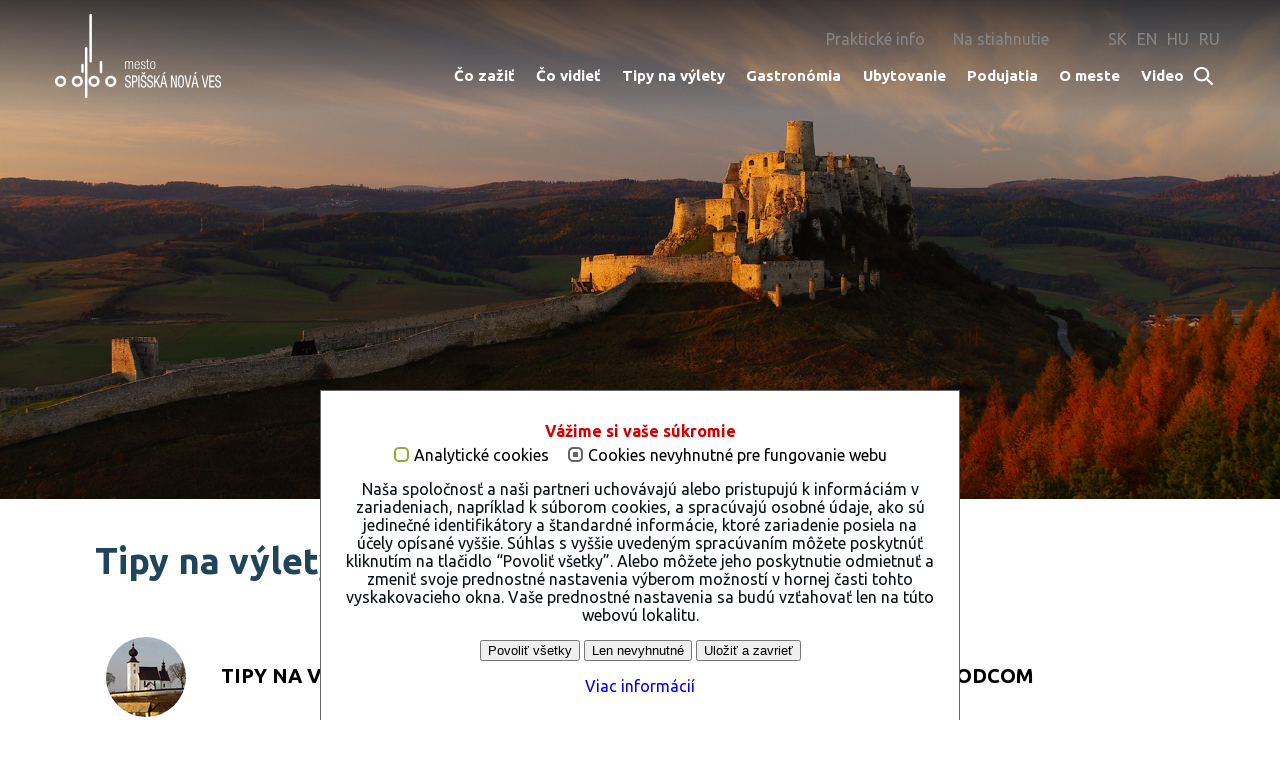

--- FILE ---
content_type: text/html; charset=utf-8
request_url: https://navstevnik.spisskanovaves.eu/tipy-na-vylety/pobytove-balicky/
body_size: 10977
content:
<!DOCTYPE html>
<html lang="sk">
<head>

<meta charset="utf-8">
<!-- 
	This website is powered by TYPO3 - inspiring people to share!
	TYPO3 is a free open source Content Management Framework initially created by Kasper Skaarhoj and licensed under GNU/GPL.
	TYPO3 is copyright 1998-2018 of Kasper Skaarhoj. Extensions are copyright of their respective owners.
	Information and contribution at https://typo3.org/
-->

<base href="https://navstevnik.spisskanovaves.eu/">


<meta name="generator" content="TYPO3 CMS">
<meta http-equiv="X-UA-Compatible" content="IE=edge">
<meta name="viewport" content="width=device-width, initial-scale=1">
<meta name="google-site-verification" content="aAEKUPLt6Z0tcxhdZIYuCaLur5I5idSrcAHrhgKUJOs">
<meta property="og:type" content="website">
<meta name="description" content="Tipy na výlety v meste Spišská Nová Ves a v jej blízkom okolí.">
<meta property="og:title" content="Tipy na výlety">
<meta property="og:description" content="Tipy na výlety v meste Spišská Nová Ves a v jej blízkom okolí.">
<meta property="og:url" content="https://navstevnik.spisskanovaves.eu/tipy-na-vylety/">
<meta property="og:image" content="https://navstevnik.spisskanovaves.eu/fileadmin/_processed_/e/6/csm_2-dnovy_historia_Title_e375538510.jpg">


<link rel="stylesheet" type="text/css" href="https://fonts.googleapis.com/css?family=Ubuntu:400,300,700&amp;subset=latin,latin-ext" media="all">
<link rel="stylesheet" type="text/css" href="https://fonts.googleapis.com/css?family=Ubuntu+Condensed&amp;subset=latin,latin-ext" media="all">
<link rel="stylesheet" type="text/css" href="typo3temp/compressor/merged-1b85b73c787e79febdc617e4d70d396e.css?1652379746" media="all">




<script src="typo3temp/compressor/merged-a165fa012f1276abe0b681063dc64c90.js?1515574634" type="text/javascript"></script>



<script id="om-cookie-consent" type="application/json">{"group-1":{"gtm":"","cookie-1":{"header":["<!-- Google Tag Manager -->\r\n\t\t<noscript><iframe src=\"\/\/www.googletagmanager.com\/ns.html?id=GTM-W4GLN8\"\r\n\t\theight=\"0\" width=\"0\" style=\"display:none;visibility:hidden\"><\/iframe><\/noscript>\r\n\t\t<script>(function(w,d,s,l,i){w[l]=w[l]||[];w[l].push({'gtm.start':\r\n\t\tnew Date().getTime(),event:'gtm.js'});var f=d.getElementsByTagName(s)[0],\r\n\t\tj=d.createElement(s),dl=l!='dataLayer'?'&l='+l:'';j.async=true;j.src=\r\n\t\t'\/\/www.googletagmanager.com\/gtm.js?id='+i+dl;f.parentNode.insertBefore(j,f);\r\n\t\t})(window,document,'script','dataLayer','GTM-W4GLN8');<\/script>\r\n\t<!-- End Google Tag Manager -->"]}},"group-2":{"gtm":""}}</script>
<title>Tipy na výlety&nbsp;- Mesto Spišská Nová Ves</title>
<link rel="apple-touch-icon" sizes="57x57" href="fileadmin/spisskanovaves/img/fav/SNV_touch_icon_57x57.png">
<link rel="apple-touch-icon" sizes="72x72" href="fileadmin/spisskanovaves/img/fav/SNV_touch_icon_72x72.png">
<link rel="apple-touch-icon" sizes="76x76" href="fileadmin/spisskanovaves/img/fav/SNV_touch_icon_76x76.png">
<link rel="apple-touch-icon" sizes="114x114" href="fileadmin/spisskanovaves/img/fav/SNV_touch_icon_114x114.png">
<link rel="apple-touch-icon" sizes="120x120" href="fileadmin/spisskanovaves/img/fav/SNV_touch_icon_120x120.png">
<link rel="apple-touch-icon" sizes="144x144" href="fileadmin/spisskanovaves/img/fav/SNV_touch_icon_144x144.png">
<link rel="apple-touch-icon" sizes="152x152" href="fileadmin/spisskanovaves/img/fav/SNV_touch_icon_152x152.png">
<link rel="apple-touch-icon" sizes="180x180" href="fileadmin/spisskanovaves/img/fav/SNV_touch_icon_180x180.png">
<link rel="shortcut icon" type="image/x-icon" href="fileadmin/spisskanovaves/img/fav/favicon.ico">
<!--[if lt IE 9]>
<script>
	document.createElement('header');
	document.createElement('footer');
	document.createElement('nav');
	document.createElement('aside');
	document.createElement('section');
	document.createElement('article');
	document.createElement('picture');
	document.createElement('figure');
	document.createElement('figcaption');
	document.createElement('main');
</script>
<![endif]-->

</head>
<body>

	<header class="page-header no-border">
		<div class="container group">
			<div class="top-bar-overlay open" style="height: 440px;"></div>
			<nav class="top-bar">
				<div class="title-area">
					<div class="name">
						<h1><a href="/"><img src="fileadmin/spisskanovaves/img/logo/logo-header.png" alt="Spišská Nová Ves - Návštevník" data-img-alternative="fileadmin/spisskanovaves/img/logo/logo-header-invert.png" data-img-mobile="fileadmin/spisskanovaves/img/logo/logo-header-fixed.png"></a></h1>
					</div>
				</div>
				<div class="top-bar-section">
					<div class="top-bar-section-inner-wrapper">
						<div class="meta-languages">
							<ul class="nav meta-nav"><li class="meta-link"><a href="prakticke-info/turisticke-informacne-centrum/" title="Praktické info">Praktické info</a></li><li class="meta-link"><a href="na-stiahnutie/" title="Na stiahnutie">Na stiahnutie</a></li><li id="lang" class="language-nav"><ul><li><a href="sk/tipy-na-vylety/" title="Slovensky">SK</a></li><li><a href="en/tips-for-trips/" title="English">EN</a></li><li><a href="hu/kirandulas/" title="Hungarian">HU</a></li><li><a href="ru/ehkskursii/" title="Russian">RU</a></li></ul></li></ul>
						</div>
						<div class="primary-nav dl-menuwrapper" id="dl-menu">
							<ul class="nav head-nav dl-menu"><li><a href="co-zazit/" title="Čo zažiť">Čo zažiť</a><div class="submenu-wrapper"><ul class="submenu dl-submenu"><li><a href="co-zazit/dobrodruzstvo/" title="Dobrodružstvo">Dobrodružstvo</a><div class="submenu-wrapper"><ul class="dl-submenu"><li><a href="co-zazit/dobrodruzstvo/pozicovna-oblohy/" title="Požičovňa oblohy">Požičovňa oblohy</a></li><li><a href="co-zazit/dobrodruzstvo/vojensky-bunker-schulerloch/" title="Vojenský bunker Schulerloch">Vojenský bunker Schulerloch</a></li><li><a href="co-zazit/dobrodruzstvo/umela-lezecka-stena/" title="Umelá lezecká stena">Umelá lezecká stena</a></li><li><a href="co-zazit/dobrodruzstvo/rozhladna-schulerloch/" title="Rozhľadňa Schulerloch">Rozhľadňa Schulerloch</a></li><li><a href="co-zazit/dobrodruzstvo/vystup-do-veze/" title="Výstup do veže">Výstup do veže</a></li><li><a href="co-zazit/dobrodruzstvo/spissky-trh-podujatie-roka/" title="Spišský trh – podujatie roka">Spišský trh – podujatie roka</a></li><li><a href="co-zazit/dobrodruzstvo/kryta-strelnica/" title="Krytá strelnica">Krytá strelnica</a></li><li><a href="co-zazit/dobrodruzstvo/escape-room/" title="Escape Room">Escape Room</a></li><li><a href="co-zazit/dobrodruzstvo/lietajme/" title="Lietaj.me">Lietaj.me</a></li><li><a href="co-zazit/dobrodruzstvo/novoveske-singletraily/" title="Novoveské Singletraily">Novoveské Singletraily</a></li></ul></div></li></ul><ul class="submenu dl-submenu"><li><a href="co-zazit/s-detmi/" title="S deťmi">S deťmi</a><div class="submenu-wrapper"><ul class="dl-submenu"><li><a href="co-zazit/s-detmi/zoologicka-zahrada/" title="Zoologická záhrada">Zoologická záhrada</a></li><li><a href="co-zazit/s-detmi/spisske-divadlo/" title="Spišské divadlo">Spišské divadlo</a></li><li><a href="co-zazit/s-detmi/kupalisko/" title="Kúpalisko">Kúpalisko</a></li><li><a href="co-zazit/s-detmi/detska-ferrata/" title="Detská ferrata">Detská ferrata</a></li><li><a href="co-zazit/s-detmi/alex-park/" title="Alex Park">Alex Park</a></li><li><a href="co-zazit/s-detmi/detske-dopravne-ihrisko/" title="Detské dopravné ihrisko">Detské dopravné ihrisko</a></li><li><a href="co-zazit/s-detmi/laborartorium/" title="LaborARTorium">LaborARTorium</a></li><li><a href="co-zazit/s-detmi/lesnicky-naucny-chodnik-diana/" title="Lesnícky náučný chodník Diana">Lesnícky náučný chodník Diana</a></li><li><a href="co-zazit/s-detmi/vystava-babik-a-hraciek/" title="Výstava bábik a hračiek">Výstava bábik a hračiek</a></li><li><a href="co-zazit/s-detmi/kam-v-dazdi/" title="Kam v daždi">Kam v daždi</a></li><li><a href="co-zazit/s-detmi/bansky-naucny-chodnik/" title="Banský náučný chodník">Banský náučný chodník</a></li></ul></div></li></ul><ul class="submenu dl-submenu"><li><a href="co-zazit/slovensky-raj/" title="Slovenský raj">Slovenský raj</a><div class="submenu-wrapper"><ul class="dl-submenu"><li><a href="co-zazit/slovensky-raj/turistika/" title="Turistika">Turistika</a></li><li><a href="co-zazit/slovensky-raj/nordic-walking/" title="Nordic walking">Nordic walking</a></li><li><a href="co-zazit/slovensky-raj/ladolezenie/" title="Ľadolezenie">Ľadolezenie</a></li><li><a href="co-zazit/slovensky-raj/zjazdove-lyzovanie/" title="Zjazdové lyžovanie">Zjazdové lyžovanie</a></li><li><a href="co-zazit/slovensky-raj/bezecke-lyzovanie/" title="Bežecké lyžovanie">Bežecké lyžovanie</a></li><li><a href="co-zazit/slovensky-raj/pobyt-pri-vode/" title="Pobyt pri vode">Pobyt pri vode</a></li><li><a href="co-zazit/slovensky-raj/splav-hornadu/" title="Splav Hornádu">Splav Hornádu</a></li><li><a href="co-zazit/slovensky-raj/kysel-ferrata/" title="Kyseľ – Ferrata">Kyseľ – Ferrata</a></li><li><a href="co-zazit/slovensky-raj/jaskyne/" title="Jaskyne">Jaskyne</a></li><li><a href="co-zazit/slovensky-raj/hipoturistika/" title="Hipoturistika">Hipoturistika</a></li><li><a href="co-zazit/slovensky-raj/skijoering/" title="Skijöring">Skijöring</a></li><li><a href="co-zazit/slovensky-raj/cykloturistika/" title="Cykloturistika">Cykloturistika</a></li><li><a href="co-zazit/slovensky-raj/polovnictvo-a-rybolov/" title="Poľovníctvo a rybolov">Poľovníctvo a rybolov</a></li></ul></div></li></ul><ul class="submenu dl-submenu"><li><a href="co-zazit/oddych/" title="Oddych">Oddych</a><div class="submenu-wrapper"><ul class="dl-submenu"><li><a href="co-zazit/oddych/wellness/" title="Wellness">Wellness</a></li><li><a href="co-zazit/oddych/joga-centrum/" title="Joga centrum">Joga centrum</a></li><li><a href="co-zazit/oddych/movement-yoga/" title="Movement Yoga">Movement Yoga</a></li></ul></div></li></ul><ul class="submenu dl-submenu"><li><a href="co-zazit/sport/" title="Šport">Šport</a><div class="submenu-wrapper"><ul class="dl-submenu"><li><a href="co-zazit/sport/bowling/" title="Bowling">Bowling</a></li><li><a href="co-zazit/sport/kolky/" title="Kolky">Kolky</a></li><li><a href="co-zazit/sport/kupanie-a-plavanie/" title="Kúpanie a plávanie">Kúpanie a plávanie</a></li><li><a href="co-zazit/sport/squash/" title="Squash">Squash</a></li><li><a href="co-zazit/sport/korculovanie/" title="Korčuľovanie">Korčuľovanie</a></li><li><a href="co-zazit/sport/cykloturistika/" title="Cykloturistika">Cykloturistika</a></li><li><a href="co-zazit/sport/tenis/" title="Tenis">Tenis</a></li><li><a href="co-zazit/sport/futbalovy-stadion/" title="Futbalový štadión">Futbalový štadión</a></li><li><a href="co-zazit/sport/bezecke-lyzovanie/" title="Bežecké lyžovanie">Bežecké lyžovanie</a></li></ul></div></li></ul></div></li> 
        <!-- . --><li><a href="co-vidiet/" title="Čo vidieť">Čo vidieť</a><div class="submenu-wrapper"><ul class="submenu dl-submenu"><li><a href="co-vidiet/pamiatky/" title="Pamiatky">Pamiatky</a><div class="submenu-wrapper"><ul class="dl-submenu"><li><a href="co-vidiet/pamiatky/najdlhsie-namestie/" title="Najdlhšie námestie">Najdlhšie námestie</a></li><li><a href="co-vidiet/pamiatky/rimskokatolicky-farsky-kostol/" title="Rímskokatolícky farský kostol">Rímskokatolícky farský kostol</a></li><li><a href="co-vidiet/pamiatky/osarium/" title="Osárium">Osárium</a></li><li><a href="co-vidiet/pamiatky/miesto-priani-a-zvon/" title="Miesto prianí a zvon">Miesto prianí a zvon</a></li><li><a href="co-vidiet/pamiatky/radnica/" title="Radnica">Radnica</a></li><li><a href="co-vidiet/pamiatky/provincny-dom/" title="Provinčný dom">Provinčný dom</a></li><li><a href="co-vidiet/pamiatky/reduta/" title="Reduta">Reduta</a></li><li><a href="co-vidiet/pamiatky/galeria-umelcov-spisa/" title="Galéria umelcov Spiša">Galéria umelcov Spiša</a></li><li><a href="co-vidiet/pamiatky/evanjelicky-kostol/" title="Evanjelický kostol">Evanjelický kostol</a></li><li><a href="co-vidiet/pamiatky/chram-premenenia-pana/" title="Chrám Premenenia Pána">Chrám Premenenia Pána</a></li><li><a href="co-vidiet/pamiatky/mariansky-stlp/" title="Mariánsky stĺp">Mariánsky stĺp</a></li><li><a href="co-vidiet/pamiatky/kostol-neposkvrneneho-pocatia/" title="Kostol Nepoškvrneného počatia">Kostol Nepoškvrneného počatia</a></li><li><a href="co-vidiet/pamiatky/kostol-bozieho-milosrdenstva/" title="Kostol Božieho milosrdenstva">Kostol Božieho milosrdenstva</a></li><li><a href="co-vidiet/pamiatky/zidovsky-cintorin/" title="Židovský cintorín">Židovský cintorín</a></li><li><a href="co-vidiet/pamiatky/slovensky-dvojkriz/" title="Slovenský dvojkríž">Slovenský dvojkríž</a></li></ul></div></li></ul><ul class="submenu dl-submenu"><li><a href="co-vidiet/muzea-a-galerie/" title="Múzeá a galérie">Múzeá a galérie</a><div class="submenu-wrapper"><ul class="dl-submenu"><li><a href="co-vidiet/muzea-a-galerie/muzeum-spisa/" title="Múzeum Spiša">Múzeum Spiša</a></li><li><a href="co-vidiet/muzea-a-galerie/galeria-umelcov-spisa/" title="Galéria umelcov Spiša">Galéria umelcov Spiša</a></li><li><a href="co-vidiet/muzea-a-galerie/expozicia-historia-banictva-na-spisi/" title="Expozícia História baníctva na Spiši">Expozícia História baníctva na Spiši</a></li><li><a href="co-vidiet/muzea-a-galerie/vystava-zeleznice/" title="Výstava železnice">Výstava železnice</a></li><li><a href="co-vidiet/muzea-a-galerie/vystava-darov-jana-pavla-ii/" title="Výstava darov Jána Pavla II.">Výstava darov Jána Pavla II.</a></li></ul></div></li></ul><ul class="submenu dl-submenu"><li><a href="co-vidiet/divadla-a-kina/" title="Divadlá a kiná">Divadlá a kiná</a><div class="submenu-wrapper"><ul class="dl-submenu"><li><a href="co-vidiet/divadla-a-kina/spisske-divadlo/" title="Spišské divadlo">Spišské divadlo</a></li><li><a href="co-vidiet/divadla-a-kina/divadlo-kontra/" title="Divadlo Kontra">Divadlo Kontra</a></li><li><a href="co-vidiet/divadla-a-kina/kino-mier/" title="Kino Mier">Kino Mier</a></li><li><a href="co-vidiet/divadla-a-kina/sterio-kino-spisska-nova-ves/" title="Sterio Kino Spišská Nová Ves">Sterio Kino Spišská Nová Ves</a></li></ul></div></li></ul></div></li> 
        <!-- . --><li><a href="tipy-na-vylety/" title="Tipy na výlety">Tipy na výlety</a><div class="submenu-wrapper"><ul class="submenu dl-submenu"><li><a href="tipy-na-vylety/tipy-na-vylety/" title="Tipy na výlety">Tipy na výlety</a><div class="submenu-wrapper"><ul class="dl-submenu"><li><a href="tipy-na-vylety/tipy-na-vylety/1-dnovy-v-zajati-gotiky-renesancie-rokoka-a-hudby/" title="1-dňový v zajatí gotiky, renesancie, rokoka a hudby">1-dňový v zajatí gotiky, renesancie, rokoka a hudby</a></li><li><a href="tipy-na-vylety/tipy-na-vylety/2-dnovy-pre-milovnikov-historie-a-prirody/" title="2-dňový pre milovníkov histórie a prírody">2-dňový pre milovníkov histórie a prírody</a></li><li><a href="tipy-na-vylety/tipy-na-vylety/2-dnovy-pre-milovnikov-historie/" title="2-dňový pre milovníkov histórie">2-dňový pre milovníkov histórie</a></li><li><a href="tipy-na-vylety/tipy-na-vylety/3-dnovy-pre-milovnikov-historie-a-prirody/" title="3- dňový pre milovníkov histórie a prírody">3- dňový pre milovníkov histórie a prírody</a></li><li><a href="tipy-na-vylety/tipy-na-vylety/3-dnovy-pre-milovnikov-historie/" title="3- dňový pre milovníkov histórie">3- dňový pre milovníkov histórie</a></li><li><a href="tipy-na-vylety/tipy-na-vylety/7-dnovy-pobyt/" title="7-dňový pobyt">7-dňový pobyt</a></li></ul></div></li></ul><ul class="submenu dl-submenu"><li><a href="tipy-na-vylety/vylety-so-sprievodcom/" title="Výlety so sprievodcom">Výlety so sprievodcom</a><div class="submenu-wrapper"><ul class="dl-submenu"><li><a href="tipy-na-vylety/vylety-so-sprievodcom/vylet-do-slovenskeho-raja/" title="Výlet do Slovenského raja">Výlet do Slovenského raja</a></li><li><a href="tipy-na-vylety/vylety-so-sprievodcom/vylet-po-spisskej-novej-vsi/" title="Výlet po Spišskej Novej Vsi">Výlet po Spišskej Novej Vsi</a></li></ul></div></li></ul></div></li> 
        <!-- . --><li><a href="gastronomia/" title="Gastronómia">Gastronómia</a><div class="submenu-wrapper"><ul class="submenu dl-submenu"><li><a href="gastronomia/restauracie/" title="Reštaurácie">Reštaurácie</a><div class="submenu-wrapper"><ul class="dl-submenu"><li><a href="gastronomia/restauracie/nostalgie/" title="Nostalgie">Nostalgie</a></li><li><a href="gastronomia/restauracie/zbrojnos/" title="Zbrojnoš">Zbrojnoš</a></li><li><a href="gastronomia/restauracie/sotto-ristorante-italiano/" title="Sotto Ristorante Italiano">Sotto Ristorante Italiano</a></li><li><a href="gastronomia/restauracie/venusa/" title="Venuša">Venuša</a></li><li><a href="gastronomia/restauracie/sonata/" title="Sonáta">Sonáta</a></li><li><a href="gastronomia/restauracie/metropol/" title="Metropol">Metropol</a></li><li><a href="gastronomia/restauracie/preveza/" title="Preveza">Preveza</a></li><li><a href="gastronomia/restauracie/bomba/" title="Bomba">Bomba</a></li><li><a href="gastronomia/restauracie/dufart/" title="Dufart">Dufart</a></li><li><a href="gastronomia/restauracie/dufo-bistro/" title="DUFO Bistro">DUFO Bistro</a></li><li><a href="gastronomia/restauracie/burger-a-pivo/" title="Burger a pivo">Burger a pivo</a></li><li><a href="gastronomia/restauracie/moe-sushi-bar/" title="Moe Sushi &amp; bar">Moe Sushi & bar</a></li></ul></div></li></ul><ul class="submenu dl-submenu"><li><a href="gastronomia/kaviarne-a-cajovne/" title="Kaviarne a čajovne">Kaviarne a čajovne</a><div class="submenu-wrapper"><ul class="dl-submenu"><li><a href="gastronomia/kaviarne-a-cajovne/villa-nova-bar/" title="Villa Nova Bar">Villa Nova Bar</a></li><li><a href="gastronomia/kaviarne-a-cajovne/praziaren-kavy-barista-cafe/" title="Pražiareň kávy Barista Cafe">Pražiareň kávy Barista Cafe</a></li><li><a href="gastronomia/kaviarne-a-cajovne/kaviaren-elara/" title="Kaviareň eLAra">Kaviareň eLAra</a></li><li><a href="gastronomia/kaviarne-a-cajovne/kubanska-kaviaren-casa-havana/" title="Kubánska kaviareň Casa Havana">Kubánska kaviareň Casa Havana</a></li><li><a href="gastronomia/kaviarne-a-cajovne/kaviaren-mlyncek/" title="Kaviareň Mlynček">Kaviareň Mlynček</a></li></ul></div></li></ul><ul class="submenu dl-submenu"><li><a href="gastronomia/fastfoody/" title="Fastfoody">Fastfoody</a><div class="submenu-wrapper"><ul class="dl-submenu"><li><a href="gastronomia/fastfoody/bageteria-sun-food/" title="Bagetéria Sun Food">Bagetéria Sun Food</a></li><li><a href="gastronomia/fastfoody/fastfood-babaloo/" title="Fastfood Babaloo">Fastfood Babaloo</a></li><li><a href="gastronomia/fastfoody/king-size-burger/" title="King Size Burger">King Size Burger</a></li><li><a href="gastronomia/fastfoody/top-langose/" title="Top Langoše">Top Langoše</a></li></ul></div></li></ul><ul class="submenu dl-submenu"><li><a href="gastronomia/sladke-potesenie/" title="Sladké potešenie">Sladké potešenie</a><div class="submenu-wrapper"><ul class="dl-submenu"><li><a href="gastronomia/sladke-potesenie/cokocoko-cokoladovna/" title="ČokoČoko Čokoládovňa">ČokoČoko Čokoládovňa</a></li><li><a href="gastronomia/sladke-potesenie/cukraren-special/" title="Cukráreň Špeciál">Cukráreň Špeciál</a></li><li><a href="gastronomia/sladke-potesenie/cukraren-sonatina/" title="Cukráreň Sonatína">Cukráreň Sonatína</a></li></ul></div></li></ul><ul class="submenu dl-submenu"><li><a href="gastronomia/bary-a-nocny-zivot/" title="Bary a nočný život">Bary a nočný život</a><div class="submenu-wrapper"><ul class="dl-submenu"><li><a href="gastronomia/bary-a-nocny-zivot/broadway-pub-music-venue/" title="Broadway Pub &amp; Music Venue">Broadway Pub & Music Venue</a></li><li><a href="gastronomia/bary-a-nocny-zivot/grill-bar/" title="Grill Bar">Grill Bar</a></li><li><a href="gastronomia/bary-a-nocny-zivot/esenve-bar-point/" title=".esenve BAR POINT">.esenve BAR POINT</a></li><li><a href="gastronomia/bary-a-nocny-zivot/lounge2live/" title="Lounge2Live">Lounge2Live</a></li><li><a href="gastronomia/bary-a-nocny-zivot/cubano-bar/" title="Cubano bar">Cubano bar</a></li><li><a href="gastronomia/bary-a-nocny-zivot/buchvaldhaus/" title="Buchvaldhaus">Buchvaldhaus</a></li><li><a href="gastronomia/bary-a-nocny-zivot/kaviaren-admiral-cafe/" title="Kaviareň Admiral Cafe">Kaviareň Admiral Cafe</a></li></ul></div></li></ul><ul class="submenu dl-submenu"><li><a href="gastronomia/ranajky-v-meste/ranajky-v-meste/" title="Raňajky v meste">Raňajky v meste</a></li></ul></div></li> 
        <!-- . --><li><a href="ubytovanie/" title="Ubytovanie">Ubytovanie</a><div class="submenu-wrapper"><ul class="submenu dl-submenu"><li><a href="ubytovanie/hotely/" title="Hotely">Hotely</a><div class="submenu-wrapper"><ul class="dl-submenu"><li><a href="ubytovanie/hotely/hotel-metropol/" title="Hotel Metropol">Hotel Metropol</a></li><li><a href="ubytovanie/hotely/hotel-preveza/" title="Hotel Preveza">Hotel Preveza</a></li><li><a href="ubytovanie/hotely/parkhotel-centrum/" title="Parkhotel Centrum">Parkhotel Centrum</a></li><li><a href="ubytovanie/hotely/garni-hotel-31/" title="Garni Hotel 31">Garni Hotel 31</a></li></ul></div></li></ul><ul class="submenu dl-submenu"><li><a href="ubytovanie/penziony/" title="Penzióny">Penzióny</a><div class="submenu-wrapper"><ul class="dl-submenu"><li><a href="ubytovanie/penziony/penzion-kralov-pramen/" title="Penzión Kráľov prameň">Penzión Kráľov prameň</a></li><li><a href="ubytovanie/penziony/dom-putnika-cbm/" title="Dom pútnika CBM">Dom pútnika CBM</a></li><li><a href="ubytovanie/penziony/penzion-grillbar/" title="Penzión Grillbar">Penzión Grillbar</a></li><li><a href="ubytovanie/penziony/penzion-resa/" title="Penzión Resa">Penzión Resa</a></li></ul></div></li></ul><ul class="submenu dl-submenu"><li><a href="ubytovanie/apartmany/" title="Apartmány">Apartmány</a><div class="submenu-wrapper"><ul class="dl-submenu"><li><a href="ubytovanie/apartmany/apartmany-hvezdaren/" title="Apartmány Hvezdáreň">Apartmány Hvezdáreň</a></li><li><a href="ubytovanie/apartmany/pb-apartments/" title="PB apartments">PB apartments</a></li><li><a href="ubytovanie/apartmany/shiny-apartman/" title="Shiny Apartmán">Shiny Apartmán</a></li><li><a href="ubytovanie/apartmany/shiny-star-apartman/" title="Shiny Star Apartmán">Shiny Star Apartmán</a></li><li><a href="ubytovanie/apartmany/apartman-rudolf/" title="Apartmán Rudolf">Apartmán Rudolf</a></li></ul></div></li></ul><ul class="submenu dl-submenu"><li><a href="ubytovanie/ubytovanie-v-sukromi/" title="Ubytovanie v súkromí">Ubytovanie v súkromí</a><div class="submenu-wrapper"><ul class="dl-submenu"><li><a href="ubytovanie/ubytovanie-v-sukromi/ubytovanie-na-odborarov/" title="Ubytovanie na Odborárov">Ubytovanie na Odborárov</a></li><li><a href="ubytovanie/ubytovanie-v-sukromi/ubytovanie-bedomir/" title="Ubytovanie Bedomir">Ubytovanie Bedomir</a></li></ul></div></li></ul><ul class="submenu dl-submenu"><li><a href="ubytovanie/chaty/" title="Chaty">Chaty</a><div class="submenu-wrapper"><ul class="dl-submenu"><li><a href="ubytovanie/chaty/chata-lanovka/" title="Chata Lanovka">Chata Lanovka</a></li><li><a href="ubytovanie/chaty/chata-stefana/" title="Chata Štefana">Chata Štefana</a></li></ul></div></li></ul></div></li> 
        <!-- . --><li><a href="podujatia/" title="Podujatia">Podujatia</a><div class="submenu-wrapper"><ul class="submenu dl-submenu"><li><a href="podujatia/aktualne/" title="Aktuálne">Aktuálne</a><div class="submenu-wrapper"><ul class="dl-submenu"><li><a href="https://www.mkc.snv.sk/akcia/6280" title="Na koho to slovo padne">Na koho to slovo padne</a></li><li><a href="https://www.mkc.snv.sk/akcia/5684" title="HRDZA - novoročný koncert">HRDZA - novoročný koncert</a></li></ul></div></li></ul><ul class="submenu dl-submenu"><li><a href="podujatia/tradicne/" title="Tradičné">Tradičné</a><div class="submenu-wrapper"><ul class="dl-submenu"><li><a href="podujatia/tradicne/zimny-prechod-tiesnavami-slovenskeho-raja/" title="Zimný prechod tiesňavami Slovenského raja">Zimný prechod tiesňavami Slovenského raja</a></li><li><a href="podujatia/tradicne/ples-spisiakov/" title="Ples Spišiakov">Ples Spišiakov</a></li><li><a href="podujatia/tradicne/otvorenie-letnej-sezony/" title="Otvorenie letnej sezóny">Otvorenie letnej sezóny</a></li><li><a href="podujatia/tradicne/mesto-plne-deti-a-basket-music-fest/" title="Mesto plné detí a Basket Music fest">Mesto plné detí a Basket Music fest</a></li><li><a href="podujatia/tradicne/graffiti-spis/" title="Graffiti Spiš">Graffiti Spiš</a></li><li><a href="podujatia/tradicne/spissky-trh/" title="Spišský trh">Spišský trh</a></li><li><a href="podujatia/tradicne/spisskych-333-extreme/" title="Spišských 333 Extreme">Spišských 333 Extreme</a></li><li><a href="podujatia/tradicne/dni-mesta-spisska-nova-ves-a-trh-ludovych-remesiel/" title="Dni mesta Spišská Nová Ves a Trh ľudových remesiel">Dni mesta Spišská Nová Ves a Trh ľudových remesiel</a></li><li><a href="podujatia/tradicne/festival-zive-sochy/" title="Festival Živé sochy">Festival Živé sochy</a></li><li><a href="podujatia/tradicne/hudobny-festival-musica-nobilis/" title="Hudobný festival Musica Nobilis">Hudobný festival Musica Nobilis</a></li></ul></div></li></ul></div></li> 
        <!-- . --><li><a href="o-meste/" title="O meste">O meste</a><div class="submenu-wrapper"><ul class="submenu dl-submenu"><li><a href="o-meste/strucna-historia/" title="Stručná história">Stručná história</a></li></ul><ul class="submenu dl-submenu"><li><a href="o-meste/virtualne-prehliadky/" title="Virtuálne prehliadky">Virtuálne prehliadky</a><div class="submenu-wrapper"><ul class="dl-submenu"><li><a href="o-meste/virtualne-prehliadky/reduta-exterier/" title="Reduta - exteriér">Reduta - exteriér</a></li><li><a href="o-meste/virtualne-prehliadky/reduta-divadlo/" title="Reduta - divadlo">Reduta - divadlo</a></li><li><a href="o-meste/virtualne-prehliadky/reduta-koncertna-sien/" title="Reduta - Koncertná sieň">Reduta - Koncertná sieň</a></li><li><a href="o-meste/virtualne-prehliadky/rimskokatolicky-kostol-exterier/" title="Rímskokatolícky kostol - exteriér">Rímskokatolícky kostol - exteriér</a></li><li><a href="o-meste/virtualne-prehliadky/rimskokatolicky-kostol-interier/" title="Rímskokatolícky kostol - interiér">Rímskokatolícky kostol - interiér</a></li><li><a href="o-meste/virtualne-prehliadky/najvyssia-kostolna-veza-87m/" title="Najvyššia kostolná veža (87m)">Najvyššia kostolná veža (87m)</a></li><li><a href="o-meste/virtualne-prehliadky/immaculata/" title="Immaculata">Immaculata</a></li><li><a href="o-meste/virtualne-prehliadky/radnica-a-miesto-priani/" title="Radnica a Miesto prianí">Radnica a Miesto prianí</a></li><li><a href="o-meste/virtualne-prehliadky/radnica-interier/" title="Radnica - interiér">Radnica - interiér</a></li><li><a href="o-meste/virtualne-prehliadky/evanjelicky-kostol-exterier/" title="Evanjelický kostol - exteriér">Evanjelický kostol - exteriér</a></li><li><a href="o-meste/virtualne-prehliadky/evanjelicky-kostol-interier/" title="Evanjelický kostol - interiér">Evanjelický kostol - interiér</a></li><li><a href="o-meste/virtualne-prehliadky/kostol-neposkvrneneho-pocatia/" title="Kostol Nepoškvrneného počatia">Kostol Nepoškvrneného počatia</a></li><li><a href="o-meste/virtualne-prehliadky/socha-kapitana-nalepku/" title="Socha kapitána Nálepku">Socha kapitána Nálepku</a></li><li><a href="o-meste/virtualne-prehliadky/provincny-dom/" title="Provinčný dom">Provinčný dom</a></li><li><a href="o-meste/virtualne-prehliadky/kostol-bozieho-milosrdenstva/" title="Kostol Božieho milosrdenstva">Kostol Božieho milosrdenstva</a></li><li><a href="o-meste/virtualne-prehliadky/vystava-darov-jana-pavla-ii/" title="Výstava darov Jána Pavla II.">Výstava darov Jána Pavla II.</a></li><li><a href="o-meste/virtualne-prehliadky/mestsky-urad-a-stefanik/" title="Mestský úrad a Štefánik">Mestský úrad a Štefánik</a></li><li><a href="o-meste/virtualne-prehliadky/zidovsky-cintorin/" title="Židovský cintorín">Židovský cintorín</a></li><li><a href="o-meste/virtualne-prehliadky/chram-premenenia-pana/" title="Chrám Premenenia Pána">Chrám Premenenia Pána</a></li><li><a href="o-meste/virtualne-prehliadky/galeria-umelcov-spisa-interier/" title="Galéria umelcov Spiša - interiér">Galéria umelcov Spiša - interiér</a></li><li><a href="o-meste/virtualne-prehliadky/galeria-umelcov-spisa-exterier/" title="Galéria umelcov Spiša - exteriér">Galéria umelcov Spiša - exteriér</a></li></ul></div></li></ul><ul class="submenu dl-submenu"><li><a href="o-meste/rekordy-mesta/" title="Rekordy mesta">Rekordy mesta</a><div class="submenu-wrapper"><ul class="dl-submenu"><li><a href="o-meste/rekordy-mesta/najvyssi-pocet-bicyklujucich-sa-na-najdlhsom-sosovkovitom-namesti/" title="Najvyšší počet bicyklujúcich sa na najdlhšom šošovkovitom námestí">Najvyšší počet bicyklujúcich sa na najdlhšom šošovkovitom námestí</a></li></ul></div></li></ul><ul class="submenu dl-submenu"><li><a href="o-meste/sedem-divov-mesta/" title="Sedem divov mesta">Sedem divov mesta</a></li></ul><ul class="submenu dl-submenu"><li><a href="o-meste/mesto-si-zamilujete/" title="Mesto si zamilujete">Mesto si zamilujete</a></li></ul><ul class="submenu dl-submenu"><li><a href="o-meste/pribehy-o-meste-v-rozhlase/" title="Príbehy o meste v rozhlase">Príbehy o meste v rozhlase</a></li></ul></div></li> 
        <!-- . --><li><a href="video/" title="Video">Video</a></li> 
        <!-- . --></ul>
						</div>
						<div class="search-nav">
							<ul class="nav search-nav">
								<li>
									<button type="button" id="search-button" class="search-button">Search</button>
								</li>
							</ul>
						</div>
					</div>
				</div>
			</nav>
		</div>
	</header>

	<div id="search-box-wrapper" class="search-box-wrapper">
		


	<!--

		BEGIN: Content of extension "indexed_search", plugin "tx_indexedsearch"

	-->
	<div class="tx-indexedsearch">
		

	<button id="close-m" class="icon close-mob-menu">Zavrieť</button>
	<div class="search-form-wrapper group">
		<div id="search-box" class="search-box">
			<div class="container group">
				<form action="tipy-na-vylety/" method="post" id="tx_indexedsearch">
					<input type="hidden" name="tx_indexedsearch[_sections]" value="0" />
					<input type="hidden" name="tx_indexedsearch[_freeIndexUid]" id="tx_indexedsearch_freeIndexUid" value="_" />
					<input type="hidden" name="tx_indexedsearch[pointer]" id="tx_indexedsearch_pointer" value="0" />
									<input type="hidden" name="tx_indexedsearch[ext]" value="" />
									<input type="hidden" name="tx_indexedsearch[type]" value="1" />
									<input type="hidden" name="tx_indexedsearch[defOp]" value="0" />
									<input type="hidden" name="tx_indexedsearch[media]" value="-1" />
									<input type="hidden" name="tx_indexedsearch[order]" value="rank_flag" />
									<input type="hidden" name="tx_indexedsearch[group]" value="flat" />
									<input type="hidden" name="tx_indexedsearch[lang]" value="-1" />
									<input type="hidden" name="tx_indexedsearch[desc]" value="0" />
									<input type="hidden" name="tx_indexedsearch[results]" value="10" />
					
					<label>
						<span class="icon icon-lope"></span>
						<input type="search" id="indexedsearch-sword" name="tx_indexedsearch[sword]" value="" class="tx-indexedsearch-searchbox-sword sword search-field" placeholder="Hľadaj" autocomplete="off" onfocus="this.value = this.value;">
						<button type="submit" name="tx_indexedsearch[submit_button]" class="tx-indexedsearch-searchbox-button submit" style="display:none">Hľadaj</button>
					</label>
				</form>
			</div>
		</div>
	</div>
	<script>
		/**
		 * Live Search via AJAX
		 *
		 * @author Robert G. <>
		 * @author  Jozef C.
		 */
		var laSearch = {
			el: {
				//caching elements
				form: $('#tx_indexedsearch'),
				input: $('#indexedsearch-sword'),
				//spinner
				spinnerHtml: '<div class="search-results-wrapper"><div class="container group"><div class="search-result-col"><div class="spinner"><div class="bounce1"></div><div class="bounce2"></div><div class="bounce3"></div></div></div></div></div>',
			},
			conf: {
				delay: 200,
				timer: false,
				currentRequest: false,
				lastString: '',
				minChars: 3,
				noResults: '',
				code: '',
			},
			init: function() {
				//kick it off
				laSearch.bindUIactions();
			},
			bindUIactions: function(e) {
				// bind to keypress
				laSearch.el.input.keypress(function(e) {
					laSearch.conf.code = e.keyCode || e.which;
				//prevent submit on enter
					if(laSearch.conf.code == 13) return false;
				});
				// bind to keyup
				laSearch.el.input.keyup(function(e){
					// is there already a request active?
					if(laSearch.conf.currentRequest){
						laSearch.conf.currentRequest.abort();
					}
					//if the user typed, show the results wrapper and spinner
					// else if(!laSearch.conf.resultsShowing){
					// 	laSearch.showSpinner();
					// 	laSearch.conf.resultsShowing = true;
					// }
				}).keyup($.proxy(laSearch.isSearch, $(this)));
			},
			isSearch: function(e) {
				
				clearTimeout(laSearch.conf.timer);
				
				if(laSearch.conf.lastString !== $.trim(e.currentTarget.value) 
				&& e.currentTarget.value.length >= laSearch.conf.minChars ){
					
					laSearch.conf.timer = setTimeout(
						$.proxy(laSearch.search, $(this), e),
						laSearch.conf.delay
					);
				} 
			},
			search: function(e) {
				laSearch.conf.lastString = laSearch.el.input.val();
				laSearch.conf.hasResults = true;
				// show preloader
				$('.search-results-wrapper').remove();
				$('.search-form-wrapper.group').after(laSearch.el.spinnerHtml);
				//call ajax
				laSearch.conf.currentRequest = $.ajax({
					url: 'hladaj/', // $('form#tx_indexedsearch').attr('action'),
					type: "POST",
					data: $('form#tx_indexedsearch').serialize(),
					complete: function(){
						laSearch.conf.currentRequest = false;
					},
					success: function(data){
						$('#search-box-wrapper').html(data);
						// remove unused info
						$('.tx-indexedsearch-whatis, .tx-indexedsearch-browsebox').remove();
						// formatted no results message
						laSearch.conf.noResults = $('.tx-indexedsearch-noresults').text();
						if(laSearch.conf.noResults != '') {
							$('.tx-indexedsearch-noresults').replaceWith('<div class="search-results-wrapper"><div class="container group"><div class="search-result-col"><div class="spinner"></div><p>' + laSearch.conf.noResults + '</p></div></div></div></div>');
						}

						$('#indexedsearch-sword').focus();
					}
				});
			}
		}
		/**
		 * Search via AJAX
		 *
		 * @author Robert G. <>
		 */
		$(document).ready(function() {
			laSearch.init();
			
			// $(document).on('submit', 'form#tx_indexedsearch', function(e) {
			// 	e.preventDefault();
			// 	// show preloader
			// 	$('.search-results-wrapper').remove();
			// 	$('.search-form-wrapper.group').after('<div class="search-results-wrapper"><div class="container group"><div class="search-result-col"><div class="spinner"><div class="bounce1"></div><div class="bounce2"></div><div class="bounce3"></div></div></div></div></div>');
			// 	// call ajax
			// 	$.post(
			// 		'hladaj/', // $('form#tx_indexedsearch').attr('action'),
			// 		$('form#tx_indexedsearch').serialize(),
			// 		function(data) {
			// 			$('#search-box-wrapper').html(data);
			// 			// remove unused info
			// 			$('.tx-indexedsearch-whatis, .tx-indexedsearch-browsebox').remove();
			// 			// formatted no results message
			// 			var noResults = $('.tx-indexedsearch-noresults').text();
			// 			if(noResults != '') {
			// 				$('.tx-indexedsearch-noresults').replaceWith('<div class="search-results-wrapper"><div class="container group"><div class="search-result-col"><div class="spinner"></div><p>' + noResults + '</p></div></div></div></div>');
			// 			}
			// 		}
			// 	);
			// });
		});
	</script>


	</div>
	
	<!-- END: Content of extension "indexed_search", plugin "tx_indexedsearch" -->

	
	</div>

	
		
		
		
		
		
		
		
		
		
		
			<main id="page-content">
				
				
		
		<div class="headline" id="headline-intro">
			<div class="media image">
				<div class="media-object image" style="background-image: url('fileadmin/user_upload/2-dnovy_historia_Title.jpg')">
				</div>
			</div>
		</div><!--/home-slider -->
		<div class="display-mobile"><!--mobile icons for menu wrapper -->
			<div class="mobile-nav controls">
				<div class="hamburger-wrapper dl-trigger">
					<ul class="hamburger">
						<li class="first"></li>
						<li class="second"></li>
						<li class="third"></li>
					</ul>
					<span>Navigácia</span>
				</div>
				<div class="pull-right">
					<a id="mob-lang" href="" class="language-wrapper text-center">
						SK
					</a>
					<a id="mob-search" href="" class="search-wrapper text-center" data-rel="show-search">
						<i class="icon icon-lope"></i>
					</a>
				</div>
			</div>
		</div><!--/mobile icons for menu wrapper  -->

		<section class="list-view">
			<div class="container group">
				<h1>Tipy na výlety</h1>
				<div class="list-menu"> <div class="list-menu-img"><img src="fileadmin/_processed_/csm_2-dnovy_historia_193x193_4b615aad8b.jpg" width="80" height="80"   alt="Tipy na výlety" ></div><div class="list-menu-list"><ul><li><a href="tipy-na-vylety/tipy-na-vylety/">Tipy na výlety</a><ul><li><a href="tipy-na-vylety/tipy-na-vylety/1-dnovy-v-zajati-gotiky-renesancie-rokoka-a-hudby/" title="1-dňový v zajatí gotiky, renesancie, rokoka a hudby">1-dňový v zajatí gotiky, renesancie, rokoka a hudby</a></li><li><a href="tipy-na-vylety/tipy-na-vylety/2-dnovy-pre-milovnikov-historie-a-prirody/" title="2-dňový pre milovníkov histórie a prírody">2-dňový pre milovníkov histórie a prírody</a></li><li><a href="tipy-na-vylety/tipy-na-vylety/2-dnovy-pre-milovnikov-historie/" title="2-dňový pre milovníkov histórie">2-dňový pre milovníkov histórie</a></li><li><a href="tipy-na-vylety/tipy-na-vylety/3-dnovy-pre-milovnikov-historie-a-prirody/" title="3- dňový pre milovníkov histórie a prírody">3- dňový pre milovníkov histórie a prírody</a></li><li><a href="tipy-na-vylety/tipy-na-vylety/3-dnovy-pre-milovnikov-historie/" title="3- dňový pre milovníkov histórie">3- dňový pre milovníkov histórie</a></li><li><a href="tipy-na-vylety/tipy-na-vylety/7-dnovy-pobyt/" title="7-dňový pobyt">7-dňový pobyt</a></li></ul></li></ul></div> </div><div class="list-menu"> <div class="list-menu-img"><img src="fileadmin/_processed_/csm_Veza_251x251_17387cb5b0.jpg" width="80" height="80"   alt="Výlety so sprievodcom" ></div><div class="list-menu-list"><ul><li><a href="tipy-na-vylety/vylety-so-sprievodcom/">Výlety so sprievodcom</a><ul><li><a href="tipy-na-vylety/vylety-so-sprievodcom/vylet-do-slovenskeho-raja/" title="Výlet do Slovenského raja">Výlet do Slovenského raja</a></li><li><a href="tipy-na-vylety/vylety-so-sprievodcom/vylet-po-spisskej-novej-vsi/" title="Výlet po Spišskej Novej Vsi">Výlet po Spišskej Novej Vsi</a></li></ul></li></ul></div> </div>
			</div>
		</section>
		
				
			</main>
		
	

	

	<footer>
		<div class="pre-footer">
			<div class="container">
				<div class="group">
					<div class="pre-footer-mobile">
						<div class="address-info"> <!-- Can not use address tag http://html5doctor.com/the-address-element/ -->
							<span>Turistické informačné centrum:</span><br>
							Letná 49<br>
							052 01 Spišská Nová Ves<br>
							Tel.: 00421 53 429 82 93<br>
							Tel./fax: 00421 53 442 82 92<br>
							tic(at)mestosnv.sk<br>
							tic(at)spisskanovaves.eu<br>
							<br>
							<a href="www.spisskanovaves.eu/tic">www.spisskanovaves.eu/tic</a><br>
							<a href="www.facebook.com/tic.snv">www.facebook.com/tic.snv</a><br>
							<br>
							GPS súradnice:<br>
							N  48° 56´ 39,3´´<br>
							E  20° 34´  3,8´´<br>
						</div>	
					</div>
					<div class="pre-footer-desktop"><div class="footer-column"><h4>Čo vidieť</h4><ul><li><a href="co-vidiet/pamiatky/" title="Pamiatky">Pamiatky</a></li><li><a href="co-vidiet/muzea-a-galerie/" title="Múzeá a Galérie">Múzeá a Galérie</a></li><li><a href="co-vidiet/divadla-a-kina/" title="Divadlá a kiná">Divadlá a kiná</a></li></ul></div><div class="footer-column"><h4>Čo zažiť</h4><ul><li><a href="co-zazit/dobrodruzstvo/" title="Dobrodružstvo">Dobrodružstvo</a></li><li><a href="co-zazit/s-detmi/" title="S deťmi">S deťmi</a></li><li><a href="co-zazit/slovensky-raj/" title="Slovenský raj">Slovenský raj</a></li><li><a href="co-zazit/oddych/" title="Oddych">Oddych</a></li><li><a href="co-zazit/sport/" title="Šport">Šport</a></li></ul></div><div class="footer-column"><h4>O meste</h4><ul><li><a href="o-meste/sedem-divov-mesta/" title="Sedem divov mesta">Sedem divov mesta</a></li><li><a href="o-meste/virtualne-prehliadky/" title="Virtuálna prehliadka">Virtuálna prehliadka</a></li><li><a href="o-meste/rekordy-mesta/" title="Rekordy mesta">Rekordy mesta</a></li><li><a href="o-meste/mesto-si-zamilujete/" title="Mesto si zamilujete">Mesto si zamilujete</a></li></ul></div><div class="footer-column"><h4>Tipy na výlety</h4><ul><li><a href="tipy-na-vylety/tipy-na-vylety/" title="Tipy na výlety v okolí">Tipy na výlety v okolí</a></li></ul></div><div class="footer-column"><h4>Pozrite si aj</h4><ul><li><a href="https://cbc.virtualtours.city/" title="CBC Tours">CBC Tours</a></li><li><a href="http://spisskemuzeum.com/" title="Spišské múzeum - Spišský hrad">Spišské múzeum - Spišský hrad</a></li><li><a href="http://www.beautifulslovakia.sk/" title="Beautiful Slovakia">Beautiful Slovakia</a></li><li><a href="http://www.slovenskyraj.eu/" title="Slovenský raj">Slovenský raj</a></li><li><a href="https://vraji.sk/" target="https://vraji.sk/" title="Región Spiš">Región Spiš</a></li><li><a href="cookies/" title="Nastavenie cookies">Nastavenie cookies</a></li></ul></div><div class="footer-column"><h4>Kontakt na TIC</h4><p><a href="prakticke-info/turisticke-informacne-centrum/">Turistické informačné centrum</a><br />Letná 49, Spišská Nová Ves<br />+421 53 429 82 93,<br />+421 53 442 82 92<br /><a href="javascript:linkTo_UnCryptMailto('vjrucx3crlIvnbcxbwe7bt');">tic(at)mestosnv.sk</a><br /><a href="prakticke-info/turisticke-informacne-centrum/">Otváracie hodiny</a></p></div></div>
				</div>
			</div>
		</div>
		<div class="footer">
			<div class="container">
				<div class="group">
					<div class="social-icons">
						<a href="https://www.facebook.com/tic.snv/?fref=ts" target="_blank"><i class="icon icon-fcb"></i></a>
						
					</div>
					<div class="copyright">
						<span>&copy; Mesto Spišská Nová Ves</span><br>
						<a href="http://www.magnetica.sk/" target="_blank">created by BSP magnetica, s. r. o.</a>
					</div>
				</div>
			</div>
		</div>
	</footer>

	<div class="tx-om-cookie-consent">
		
		<div class="om-cookie-panel cookie-info" data-omcookie-panel="1">
			<h4>Vážime si vaše súkromie</h4>
			<div class="cookie-panel__selection">
				<form>
					
						<div class="cookie-panel__checkbox-wrap">
							<input class="cookie-panel__checkbox " autocomplete="off" data-omcookie-panel-grp="1" id="group-1" type="checkbox"  value="group-1" />
							<label for="group-1">Analytické cookies</label>
						</div>
					
						<div class="cookie-panel__checkbox-wrap">
							<input class="cookie-panel__checkbox cookie-panel__checkbox--state-inactiv" autocomplete="off" data-omcookie-panel-grp="1" id="group-2" type="checkbox" checked=1 data-omcookie-panel-essential="1" disabled="disabled" value="group-2" />
							<label for="group-2">Cookies nevyhnutné pre fungovanie webu</label>
						</div>
					
				</form>
			</div>
			<div class="cookie-panel__description">
				<p>Naša spoločnosť a naši partneri uchovávajú alebo pristupujú k informáciám v zariadeniach, napríklad k súborom cookies, a spracúvajú osobné údaje, ako sú jedinečné identifikátory a štandardné informácie, ktoré zariadenie posiela na účely opísané vyššie. Súhlas s vyššie uvedeným spracúvaním môžete poskytnúť kliknutím na tlačidlo “Povoliť všetky”. Alebo môžete jeho poskytnutie odmietnuť a zmeniť svoje prednostné nastavenia výberom možností v hornej časti tohto vyskakovacieho okna. Vaše prednostné nastavenia sa budú vzťahovať len na túto webovú lokalitu.</p>
			</div>
			<div class="cookie-panel__control">
				<button data-omcookie-panel-save="all" class="btn-primary">Povoliť všetky</button>
				
					<button data-omcookie-panel-save="min" class="btn-secondary">Len nevyhnutné</button>
				
				<button data-omcookie-panel-save="save" class="btn-secondary hidden">Uložiť a zavrieť</button>
			</div>
			
				<div class="cookie-panel__link"><a href="cookies/">Viac informácií</a></div>
			
		</div>
	
	</div>

<script src="typo3temp/compressor/merged-10de8c5633f8f0346376fd4296755271.js?1644228948" type="text/javascript"></script>



</body>
</html>

--- FILE ---
content_type: text/css; charset=utf-8
request_url: https://navstevnik.spisskanovaves.eu/typo3temp/compressor/merged-1b85b73c787e79febdc617e4d70d396e.css?1652379746
body_size: 21666
content:

/* moved by compressor */
@import url(https://fonts.googleapis.com/css?family=Ubuntu:400,300,700&subset=latin,latin-ext);@import url(https://fonts.googleapis.com/css?family=Ubuntu+Condensed&subset=latin,latin-ext);
/* moved by compressor */
[data-omcookie-panel-show] {
  cursor: pointer;
}
.om-cookie-panel {
  padding: 25px;
  z-index: 9999;
  background: #fff;
  position: fixed;
  bottom: 0;
  width: 100%;
  left: 0;
  opacity: 0;
  box-sizing: border-box;
  border-top: 1px solid #666;
  font-size: 16px;
  transform: translateY(100%) translateX(0);
  transition: transform 0.5s ease, opacity 0.3s;
  text-align: center;
}
@media (min-width: 1024px) {
  .om-cookie-panel {
    width: 50vw;
    left: 50%;
    transform: translateY(100%) translateX(-50%);
    border-left: 1px solid #666;
    border-right: 1px solid #666;
  }
}
.om-cookie-panel.active {
  transform: translateY(0) translateX(0);
  opacity: 1;
}
@media (min-width: 1024px) {
  .om-cookie-panel.active {
    transform: translateY(0) translateX(-50%);
  }
}
.om-cookie-panel h3 {
  margin: 0;
  padding: 0 0 1em;
  text-align: left;
}
.om-cookie-panel p {
  margin: 0;
  padding: 1em 0;
}
.om-cookie-panel .cookie-panel__checkbox {
  display: none;
}
.om-cookie-panel .cookie-panel__checkbox + label {
  cursor: pointer;
  line-height: 1.1;
  font-weight: 400;
  display: block;
}
.om-cookie-panel .cookie-panel__checkbox + label::before {
  width: 15px;
  height: 15px;
  border-radius: 5px;
  border: 2px solid #8cad2d;
  background-color: #fff;
  display: block;
  content: "";
  float: left;
  margin-right: 5px;
}
.om-cookie-panel .cookie-panel__checkbox:checked + label::before {
  box-shadow: inset 0 0 0 3px #fff;
  background-color: #8cad2d;
}
.om-cookie-panel .cookie-panel__checkbox--state-inactiv + label::before {
  border-color: #666;
}
.om-cookie-panel .cookie-panel__checkbox--state-inactiv:checked + label::before {
  background-color: #666;
}
.om-cookie-panel .cookie-panel__checkbox-wrap {
  display: inline-block;
  line-height: 1.1;
}
.om-cookie-panel .cookie-panel__checkbox-wrap + .cookie-panel__checkbox-wrap {
  margin-left: 15px;
}
.om-cookie-panel .cookie-panel__description {
  clear: both;
}
.om-cookie-panel .cookie-panel__link {
  padding-top: 1em;
}
.om-cookie-panel .cookie-panel__button {
  background: #666;
  color: #fff;
  padding: 5px 10px;
  border: none;
  border-radius: 5px;
  display: block;
  width: 100%;
  cursor: pointer;
  font-size: 1.1em;
  text-transform: uppercase;
}
.om-cookie-panel .cookie-panel__button + .cookie-panel__button {
  margin-top: 15px;
}
@media (min-width: 1024px) {
  .om-cookie-panel .cookie-panel__button {
    width: auto;
    display: inline-block;
  }
  .om-cookie-panel .cookie-panel__button + .cookie-panel__button {
    margin-top: 0;
  }
}
.om-cookie-panel .cookie-panel__button--color--green {
  background-color: #8cad2d;
}
.om-cookie-panel .cookie-panel__attribution {
  position: absolute;
  bottom: 5px;
  right: 25px;
  font-size: 9px;
  font-style: italic;
  text-align: center;
}
.om-cookie-panel .cookie-panel__attribution a {
  color: inherit;
  text-decoration: none;
}
.om-cookie-info table {
  border: 1px solid black;
  border-collapse: collapse;
}
.om-cookie-info table th,
.om-cookie-info table td {
  padding: 10px 5px;
  border: 1px solid black;
}
.om-cookie-info table p {
  margin-top: 0;
}
.om-cookie-info table p:last-child {
  margin-bottom: 0;
  padding-bottom: 0;
}
/*# sourceMappingURL=cookie_panel.css.map */
/* default styles for extension "tx_indexedsearch" */
		.tx-indexedsearch .tx-indexedsearch-browsebox LI { display:inline; margin-right:5px; }
		.tx-indexedsearch .tx-indexedsearch-searchbox INPUT.tx-indexedsearch-searchbox-button { width:100px; }
		.tx-indexedsearch .tx-indexedsearch-searchbox INPUT.tx-indexedsearch-searchbox-sword { width:150px; }
		.tx-indexedsearch .tx-indexedsearch-whatis { margin-top:10px; margin-bottom:5px; }
		.tx-indexedsearch .tx-indexedsearch-whatis .tx-indexedsearch-sw { font-weight:bold; font-style:italic; }
		.tx-indexedsearch .tx-indexedsearch-noresults { text-align:center; font-weight:bold; }
		.tx-indexedsearch .tx-indexedsearch-res TD.tx-indexedsearch-descr { font-style:italic; }
		.tx-indexedsearch .tx-indexedsearch-res .tx-indexedsearch-descr .tx-indexedsearch-redMarkup { color:red; }
		.tx-indexedsearch .tx-indexedsearch-res .tx-indexedsearch-info { background:#eeeeee; }
		.tx-indexedsearch .tx-indexedsearch-res .tx-indexedsearch-secHead { margin-top:20px; margin-bottom:5px; }
		.tx-indexedsearch .tx-indexedsearch-res .tx-indexedsearch-secHead H2 { margin-top:0px; margin-bottom:0px; }
		.tx-indexedsearch .tx-indexedsearch-res .tx-indexedsearch-secHead TD { background:#cccccc; vertical-align:middle; }
		.tx-indexedsearch .tx-indexedsearch-res .noResume { color:#666666; }
		.tx-indexedsearch .tx-indexedsearch-category { background:#cccccc; font-size:16px; font-weight:bold; }

		/* Additional styles, needed for the tableless template_css.tmpl (styles don't conflict with the original template) */
		.tx-indexedsearch .res-tmpl-css { clear:both; margin-bottom:1em; }
		.tx-indexedsearch .searchbox-tmpl-css LABEL { margin-right:1em; width:10em; float:left; }
		.tx-indexedsearch .result-count-tmpl-css, .tx-indexedsearch .percent-tmpl-css { letter-spacing:0; font-weight:normal; margin-top:-1.2em; float:right; }
		.tx-indexedsearch .info-tmpl-css dt, .tx-indexedsearch dl.info-tmpl-css dd { float:left; }
		.tx-indexedsearch .info-tmpl-css dd.item-mtime { float:none; }
		.tx-indexedsearch .info-tmpl-css dd.item-path { float:none; }
/* default styles for extension "tx_cssstyledcontent" */
	/* Headers */
	.csc-header-alignment-center { text-align: center; }
	.csc-header-alignment-right { text-align: right; }
	.csc-header-alignment-left { text-align: left; }

	div.csc-textpic-responsive, div.csc-textpic-responsive * { -moz-box-sizing: border-box; -webkit-box-sizing: border-box; box-sizing: border-box;  }

	/* Clear floats after csc-textpic and after csc-textpic-imagerow */
	div.csc-textpic, div.csc-textpic div.csc-textpic-imagerow, ul.csc-uploads li { overflow: hidden; }

	/* Set padding for tables */
	div.csc-textpic .csc-textpic-imagewrap table { border-collapse: collapse; border-spacing: 0; }
	div.csc-textpic .csc-textpic-imagewrap table tr td { padding: 0; vertical-align: top; }

	/* Settings for figure and figcaption (HTML5) */
	div.csc-textpic .csc-textpic-imagewrap figure, div.csc-textpic figure.csc-textpic-imagewrap { margin: 0; display: table; }

	/* Captions */
	figcaption.csc-textpic-caption { display: table-caption; }
	.csc-textpic-caption { text-align: left; caption-side: bottom; }
	div.csc-textpic-caption-c .csc-textpic-caption, .csc-textpic-imagewrap .csc-textpic-caption-c { text-align: center; }
	div.csc-textpic-caption-r .csc-textpic-caption, .csc-textpic-imagewrap .csc-textpic-caption-r { text-align: right; }
	div.csc-textpic-caption-l .csc-textpic-caption, .csc-textpic-imagewrap .csc-textpic-caption-l { text-align: left; }

	/* Float the columns */
	div.csc-textpic div.csc-textpic-imagecolumn { float: left; }

	/* Border just around the image */
	div.csc-textpic-border div.csc-textpic-imagewrap img {
		border: 2px solid black;
		padding: 0px 0px;
	}

	div.csc-textpic .csc-textpic-imagewrap img { border: none; display: block; }

	/* Space below each image (also in-between rows) */
	div.csc-textpic .csc-textpic-imagewrap .csc-textpic-image { margin-bottom: 10px; }
	div.csc-textpic .csc-textpic-imagewrap .csc-textpic-imagerow-last .csc-textpic-image { margin-bottom: 0; }

	/* colSpace around image columns, except for last column */
	div.csc-textpic-imagecolumn, td.csc-textpic-imagecolumn .csc-textpic-image { margin-right: 10px; }
	div.csc-textpic-imagecolumn.csc-textpic-lastcol, td.csc-textpic-imagecolumn.csc-textpic-lastcol .csc-textpic-image { margin-right: 0; }

	/* Add margin from image-block to text (in case of "Text & Images") */
	div.csc-textpic-intext-left .csc-textpic-imagewrap,
	div.csc-textpic-intext-left-nowrap .csc-textpic-imagewrap {
		margin-right: 10px;
	}
	div.csc-textpic-intext-right .csc-textpic-imagewrap,
	div.csc-textpic-intext-right-nowrap .csc-textpic-imagewrap {
		margin-left: 10px;
	}

	/* Positioning of images: */

	/* Center (above or below) */
	div.csc-textpic-center .csc-textpic-imagewrap, div.csc-textpic-center figure.csc-textpic-imagewrap { overflow: hidden; }
	div.csc-textpic-center .csc-textpic-center-outer { position: relative; float: right; right: 50%; }
	div.csc-textpic-center .csc-textpic-center-inner { position: relative; float: right; right: -50%; }

	/* Right (above or below) */
	div.csc-textpic-right .csc-textpic-imagewrap { float: right; }
	div.csc-textpic-right div.csc-textpic-text { clear: right; }

	/* Left (above or below) */
	div.csc-textpic-left .csc-textpic-imagewrap { float: left; }
	div.csc-textpic-left div.csc-textpic-text { clear: left; }

	/* Left (in text) */
	div.csc-textpic-intext-left .csc-textpic-imagewrap { float: left; }

	/* Right (in text) */
	div.csc-textpic-intext-right .csc-textpic-imagewrap { float: right; }

	/* Right (in text, no wrap around) */
	div.csc-textpic-intext-right-nowrap .csc-textpic-imagewrap { float: right; }

	/* Left (in text, no wrap around) */
	div.csc-textpic-intext-left-nowrap .csc-textpic-imagewrap { float: left; }

	div.csc-textpic div.csc-textpic-imagerow-last, div.csc-textpic div.csc-textpic-imagerow-none div.csc-textpic-last { margin-bottom: 0; }

	/* Browser fixes: */

	/* Fix for unordered and ordered list with image "In text, left" */
	.csc-textpic-intext-left ol, .csc-textpic-intext-left ul { padding-left: 40px; overflow: auto; }

	/* File Links */
	ul.csc-uploads { padding: 0; }
	ul.csc-uploads li { list-style: none outside none; margin: 1em 0; }
	ul.csc-uploads img { float: left; margin-right: 1em; vertical-align: top; }
	ul.csc-uploads span { display: block; }
	ul.csc-uploads span.csc-uploads-fileName { text-decoration: underline; }

	/* Table background colors: */

	table.contenttable-color-1 { background-color: #EDEBF1; }
	table.contenttable-color-2 { background-color: #F5FFAA; }
	table.contenttable-color-240 { background-color: black; }
	table.contenttable-color-241 { background-color: white; }
	table.contenttable-color-242 { background-color: #333333; }
	table.contenttable-color-243 { background-color: gray; }
	table.contenttable-color-244 { background-color: silver; }
/* default styles for extension "tx_rtggooglemaps" */

	textarea.f3-form-error {
		background-color:#FF9F9F;
		border: 1px #FF0000 solid;
	}

	input.f3-form-error {
		background-color:#FF9F9F;
		border: 1px #FF0000 solid;
	}

	.tx-rtg-google-maps table {
		border-collapse:separate;
		border-spacing:10px;
	}

	.tx-rtg-google-maps table th {
		font-weight:bold;
	}

	.tx-rtg-google-maps table td {
		vertical-align:top;
	}

	.typo3-messages .message-error {
		color:red;
	}

	.typo3-messages .message-ok {
		color:green;
	}

/* default styles for extension "tx_rtgquestionnaire" */
	.f3-form-error {
		color:#FF6666;
	}
	textarea.f3-form-error {
		background-color:#FF9F9F;
		border: 1px #FF0000 solid;
	}
	input.f3-form-error {
		background-color:#FF9F9F;
		border: 1px #FF0000 solid;
	}
	.typo3-messages .message-error {
		color:red;
	}
	.typo3-messages .message-ok {
		color:green;
	}
/* default styles for extension "tx_felogin_pi1" */
		.tx-felogin-pi1 label {
			display: block;
		}

html, body, div, span, applet, object, iframe,
h1, h2, h3, h4, h5, h6, p, blockquote, pre,
a, abbr, acronym, address, big, cite, code,
del, dfn, em, img, ins, kbd, q, s, samp,
small, strike, strong, sub, sup, tt, var,
b, u, i, center,
dl, dt, dd, ol, ul, li,
fieldset, form, label, legend,
table, caption, tbody, tfoot, thead, tr, th, td,
article, aside, canvas, details, embed, 
figure, figcaption, footer, header, hgroup, 
menu, nav, output, ruby, section, summary,
time, mark, audio, video {
  margin: 0;
  padding: 0;
  border: 0;
  font-size: 100%;
  font: inherit;
  vertical-align: baseline;
}
/* HTML5 display-role reset for older browsers */
article, aside, details, figcaption, figure, 
footer, header, hgroup, menu, nav, section {
  display: block;
}
body {
  line-height: 1;
}
ol, ul {
  list-style: none;
}
blockquote, q {
  quotes: none;
}
blockquote:before, blockquote:after,
q:before, q:after {
  content: '';
  content: none;
}
table {
  border-collapse: collapse;
  border-spacing: 0;
}
label {
  vertical-align: middle;
}
input {
  outline:none;
}
input[type="search"] {
  -webkit-appearance: textfield;
  -moz-box-sizing: content-box;
  -webkit-box-sizing: content-box;
  box-sizing: content-box;
    -webkit-appearance: textfield;
  background-color: white;
  border-image-source: initial;
  border-image-slice: initial;
  border-image-width: initial;
  border-image-outset: initial;
  border-image-repeat: initial;
  -webkit-rtl-ordering: logical;
  -webkit-user-select: text;
  cursor: auto;
}
input[type="search"]::-webkit-search-decoration,
input[type="search"]::-webkit-search-cancel-button,
input[type="search"]::-webkit-search-results-button,
input[type="search"]::-webkit-search-results-decoration { display: none; }
input[type=text]::-ms-clear {  display: none; width : 0; height: 0; }
input[type=text]::-ms-reveal {  display: none; width : 0; height: 0; }

iframe, object, embed {
  max-width: 100%;
}
#home-slider iframe,
#home-slider object,
#home-slider embed {
  max-width: none;
  width:100%;
  /*position:relative !important;*/
}
/* =======================
================== GENERAL STYLES / SIMPLE RESET ====== */
html { font-size:100%; box-sizing: border-box; -webkit-text-size-adjust:100%; -ms-text-size-adjust:100%; }
*, *:before, *:after { box-sizing: inherit; }

body {
  font: 100% "Ubuntu", "Helvetica Neue", Helvetica, Arial, sans-serif;
  font-weight: 400;
  text-rendering: optimizeLegibility;  /* not best for the performance but ...*/
  -webkit-font-smoothing: antialiased;
  background-color: #fff;
  color: #000;
  margin:0;
  overflow-x:hidden;
  -webkit-font-smoothing: antialiased;
}
html, body {
  height: 100%;
}
img {
  max-width:100%; 
  vertical-align:middle;
  height: auto;
  border:medium none;
  display: inline-block;
}
.page-top img {
  width:100%;
}
.page-top .popup-gallery img {
  width: auto;
}
aside img {
  margin:10px 0 30px;
}
ul{
  padding:0;
  list-style: none;
  margin:0;
}
button[type="submit"] {
  cursor:pointer;
}
img[src*="gstatic.com/"], 
img[src*="googleapis.com/"] {
  max-width: none;
}

.std-img figure{
  margin:25px 0;
}
.std-img figure figcaption {
  margin:5px 0;
  color:#687a86;
  font-weight:300;
}
/* =======================
================== CLEARFIX ====== */

.group:before,
.group:after,
.container:before,
.container:after {
  content: " "; /* 1 */
  display: table; /* 2 */
}
.group:after,
.container:after {
  clear: both;
}
/* =======================
================== VIDEO CONTROLS ====== */
.video-controls {
  position:absolute;
  text-align: center;
  width:100%;
  z-index: 999999;
  bottom:10px;
    -webkit-animation-name: fadeIn;
  animation-name: fadeIn;
  -webkit-animation-duration: 3s;
  animation-duration: 3s;
  -webkit-animation-fill-mode: both;
  animation-fill-mode: both;
}
.video-controls button{
  padding: 0;
  border: 0 none;
  width: 25px;
  height: 25px;
  background: transparent url('../../fileadmin/spisskanovaves/img/sprites/video-controls-sprite.png') scroll no-repeat 0 0;
  text-indent: -9999em;
  display:inline-block;
  cursor:pointer;
}
.video-controls .play-pause.is-played {
  background-position: 0 -32px;
}
.video-controls .play-pause.is-paused {
  background-position: 0 0;
}
.video-controls .mute-unmute {
  background-position: -28px 0;
}
.video-controls .mute-unmute.is-muted {
  background-position: -28px -32px;
}

/* =======================
================== HELPMATES ====== */
.pull-left {
  float:left;
}
.pull-right {
  float:right;
}
.text-left {
  text-align: left;
}
.text-right {
  text-align: left;
}
.text-center {
  text-align: center;
}
.full-width {
  width:100%;
}
body.noscroll {
  overflow: hidden;
}
.pre-footer-desktop,
.display-desktop,
.display-tablet {
  display:none;
}
.pre-footer-mobile,
.display-mobile {
  display:block;
}
.pre-footer-mobile {
  max-width:240px;
  margin:-15px auto;
  color: #4f6a7b;
  font-weight: 400;
}
.pre-footer-mobile a {
  color: #4f6a7b;
}
.pre-footer-mobile span {
  font-weight: 700;
  color:#fff;
  display: inline-block;
  margin-bottom:5px;
}
.full-height {
  position:relative;
}
.item-related img {
  border-radius:50%;
  width: 200px;
  height: 200px;
  object-fit: cover;
}
.blue-circle {
  display:inline-block;
  width: 40px;
  height: 40px;
  background-color: #52c8e7;
  font-size:1.125em; /* 18/16 */
  text-align:center;
  color:#fff;
  text-transform: uppercase;  
  vertical-align:middle;
  border-radius:50%;
  margin-right:1px;
  line-height:40px;
}
.gray-circle {
  width: 100px;
  height: 100px;
  background-color: #e7e7e7;
  display:inline-block;
  border-radius:50%;
  vertical-align:middle;
  text-align:center;
  margin-top:10px;
    -moz-transition: all 0.3s ease-in-out;
  -o-transition: all 0.3s ease-in-out;
  -webkit-transition: all 0.3s ease-in-out;
  transition: all 0.3s ease-in-out;
}
/* =======================
================== COLORS ====== */
.light-blue {
  background-color: #64b3c8;
}
.dark-blue {
  background-color: #0d4b71;
}
.green {
  background-color: #8cb553;
}
.yellow {
  background-color: #c7c30e;
}
/* =======================
================== CONTAINER ====== */
.show-all-events .container,
.container {
  margin: 0 auto;
  max-width: 73.125em; /* 1170/16 */
  width: 100%;
  height:100%;
  padding:0 0.625em;  /* 10/16 */
}
header .container {
  padding:0;
}
.show-all-events .container {
  max-width:25em; /* 400/16 */
}
/* =======================
================== ARTICLE TYPOGRAPHY ====== */
article h2 {
  color: black;
  font-size: 18px;
  font-weight: 700;
  margin-bottom:13px;
}
article h3 {
  font-size: 20px;
  font-weight: 700;
  text-transform: uppercase;
  color: #d20000;
  margin-bottom:25px;
}
article aside h3 {
  margin-bottom:10px;
}
article p {
  color: #687a86;
  font-size: 16px;
  font-weight: 300;
  margin-bottom:25px;
}
article a {
  font-weight: 400;
  text-decoration: underline;
  color: #2674a3;
}
article a:hover,
article a:focus,
article a:active {
  color: #52c8e7;
}
article a:visited {
  color: #63adc0;
}

.summary p {
  font-size: 18px;
  font-weight: 600;
  color: #52c8e7;
}
.item-related p {
  font-size: 20px;
  font-weight: 700;
  color: black;
  margin-top:15px;
  padding:0 20px;
}

/* =======================
================== BOXES ====== */
.grid-item {
  float:none;
  position:relative;
  margin-bottom:5px;
  width:100%;
}
.grid-item figcaption {
  display:none;
}
.item-margin {
  margin-right:0.4587156%;
}
.item-margin2 {
  margin-right:0.99%;
}
.block-inside {
  position: relative;
  overflow: hidden;
  height: 100%;
}
.block-inside .background {
  text-align:center;
}
a.item-square {
  background: #8cb553;
  height: 150px;
  width: 100%;
  display:block;
}
/* =======================
  ================== SECTIONS ====== */
.homepage-top {
  padding-top:30px;
}
.homepage-slide {
  padding-top:50px;
}
.show-all-events {
  text-align:center;
}
.show-all-events p {
  font-size:1.125em; /* 18/16 */
  color:#687a86;
  margin-bottom:1.6666666666666667em; /* 30/18 */
}
/* =======================
================== ICONS ====== */
.icon, .icon2 {
  display:inline-block;
  background: transparent url('../../fileadmin/spisskanovaves/img/sprites/icons-sprite.png') no-repeat scroll;
  vertical-align:middle;
}
.icon2 {
  background: transparent url('../../fileadmin/spisskanovaves/img/sprites/happening-sprite.png') no-repeat scroll;
}
.icon-calendar {
  width:26px;
  height:23px;
  background-position: center top;
}
.icon-clocks {
  width:26px;
  height:26px;
  background-position: left -29px;
}
.icon-point {
  width:19px;
  height:26px;
  background-position: -3px bottom;
}
.icon-goto-map {
  width:26px;
  height:22px;
  background-position: -6px -478px;
}

.icon-more {
  width:35px;
  height:35px;
  background-position: -6px -357px;
}
.icon-3dview {
  width:42px;
  height:22px;
  background-position: -6px -402px;
}
.icon-3dview-big {
  width:70px;
  height:35px;
  background-position: -17px -782px;
}
.icon-addto-list {
  height:32px;
  width:33px;
  background-position: -6px -435px;
}
.icon-fcb {
  width:14px;
  height:27px;
  background-position: -16px -199px;
  margin-right:10px;
}
.icon-lope {
  width:19px;
  height:19px;
  background-position: -10px -9px;
}
.search-box  .icon-lope {
  background-position: -13px -564px;
  width:44px; 
  height:43px;
  left:20px;
  top:27px;
}
.search-box .icon-lope {
  position: absolute;
  z-index: 1;
  top: 23px;
}
.icon-fcb:hover {
  background-position: -60px -199px;
}
.icon-gplus {
  width:27px;
  height:27px;
  background-position: -14px -235px;
  margin-right:8px;
}
.icon-gplus:hover {
  background-position: -60px -235px;
}
.icon-instagram {
  width:26px;
  height:26px;
  background-position: -11px -271px;
}
.icon-instagram:hover {
  background-position: -60px -271px;
}
.icon-down {
  width:26px;
  height:14px;
  background-position: -64px -176px;
  display:inline-block;
 /* margin-left:-3px;*/
}
.icon-right {
  background-position: -64px -150px;
  width:22px;
  height:14px;
}
.icon-right-white {
  width:26px;
  height:18px;
  background-position: -40px -109px;
  margin-left:10px;
}
.icon-download {
  width:43px;
  height:32px;
  background-position: -30px -831px;
  vertical-align:middle;
}
.arrow-down i {
  -webkit-transform: rotate(180deg);
  -moz-transform: rotate(180deg);
  -o-transform: rotate(180deg);
  -ms-transform: rotate(180deg);
  transform: rotate(180deg);
}
.arrow-down.hide i {
  -webkit-transform: none;
  -moz-transform: none;
  -o-transform: none;
  -ms-transform: none;
  transform: none;
}
.arrow-down{
  width: 56px;
  height: 50px;
  border: 1px solid #83a9b3;
  display:inline-block;
}
.arrow-down:hover {
  background-color: #83a9b3;
}
.arrow-down:hover .icon-down {
  background-position: -35px -176px;
}
.language-wrapper {
  color:#fff;
}
/*.content-images a:before,*/
.gray-circle:before,
.blue-circle:before,
.virtual-item .item-img-overlay:before,
.page-top .img-count:before,
.page-top .list-menu-img span:before,
.over-map .goto-full-map:before,
.content-images .item-img .item-img-overlay:before,
#what-to-see .item .item-img .item-img-overlay:before,
#events-slider .item .item-img .item-img-overlay:before,
#what-to-see a .content > span:before,
#events-slider a .content > span:before,
#what-to-see time:before,
#events-slider time:before,
.language-wrapper:before,
.search-wrapper:before,
a.item-square .icon-item:before,
a.item-square:before,
.icon-right:before,
.arrow-down:before{
  content: '';
  display: inline-block;
  height: 100%;
  vertical-align: middle;
}
a.item-square span{
  display:inline-block;
  vertical-align:middle;
  text-align:left;
}
a.item-square:hover {
  background:#fff;
}
a.item-square span.text-item {
  font-size: 18px;
  font-weight: 500;
  text-transform: uppercase;
  color:#fff;
  margin-right:10px;
}
a.item-square:hover span.text-item {
  color: #8cb553;
}
a.item-square .icon-item {
  width: 56px;
  height: 50px;
  border: 1px solid white;
  background: #8cb553;
  text-align:center;
}
a.item-square .icon-item i {
  margin-left:0;
}
.meta-menu-wrapper {
  display:none;
  top:2px;
  position: absolute;
}
.meta-menu-wrapper li.meta-link {
  display:inline-block;
   border:medium none;
}
.meta-menu-wrapper li.meta-link a {
  font-size:1em;
  padding:18px 8px;
}
.meta-menu-wrapper li.meta-link:first-child a {
  padding-left:20px;
}
.meta-menu-wrapper li#lang {
  display:none;
}
.close-menu-wrapper {
  width: 100%;
  height: 60px;
  top: 0;
  position: absolute;
}
.close-menu-wrapper .close-mob-menu,
.overlay .close-mob-menu {
  height:18px;
  width:18px;
  background-position: -14px -312px;
  border:medium none;
  top: 20px;
  right:10px;
  text-indent:-999999px;
  z-index: 99999999;
  position:absolute;
  cursor:pointer;
  -moz-transition: all 0.5s ease-in-out;
  -o-transition: all 0.5s ease-in-out;
  -webkit-transition: all 0.5s ease-in-out;
  transition: all 0.5s ease-in-out;
  outline:none;
  overflow:hidden;
}
.close-mob-menu {
  /*height:18px;
  width:18px;
  background-position: -14px -312px;
  border:medium none;
  top: 20px;
  right:10px;*/
  width:43px;
  height:43px;
  background-position: -10px -516px;
  right:30px;
  text-indent:-999999px;
  border:medium none;
  z-index: 99999999;
  position:absolute;
  cursor:pointer;
  -moz-transition: all 0.5s ease-in-out;
  -o-transition: all 0.5s ease-in-out;
  -webkit-transition: all 0.5s ease-in-out;
  transition: all 0.5s ease-in-out;
  outline:none;
  overflow:hidden;
}

.search-box-wrapper .close-mob-menu {
  top: 23px;
  right:25px;
}
.close-mob-menu:hover,
.close-mob-menu:active,
.close-mob-menu:focus   {
  -moz-transform: rotate(360deg);
  -ms-transform: rotate(360deg);
  -webkit-transform: rotate(360deg);
  transform: rotate(360deg);
}
/* =======================
================== BUTTONS ====== */
.image-load {
  margin:20px auto 40px auto;
  display:block;
  max-width:190px;

}
#show-mobile-info {
  margin-top:20px;
}
/* =======================
================== TOP-BAR ====== */
.top-bar .title-area h1,
.top-bar-overlay {
  display:none;
}
.top-bar .title-area {
  height:56px;
  background: transparent url('../../fileadmin/spisskanovaves/img/logo/logo-header-mobile.png') no-repeat scroll center center;
}
/*.top-bar .top-bar-section {
  position:absolute;
  display:none;
}*/

.mobile-nav.controls {
  height:50px;
  width:100%;
  background: #004570;
}
.mobile-nav.controls.fixed {
  position:fixed;
  top:0;
  z-index:9999;
}
.hamburger-wrapper {
  overflow: hidden;
  width: 150px;
  width: -moz-calc(100% - 120px);
  width: -webkit-calc(100% - 120px);
  width: -o-calc(100% - 120px);
  width: calc(100% - 120px);
  float:left;
  cursor: pointer;
  -webkit-touch-callout: none;
  -webkit-user-select: none;
  -khtml-user-select: none;
  -moz-user-select: none;
  -ms-user-select: none;
  user-select: none;
  height:100%;
}
.hamburger-wrapper span {
  display:inline-block;
  margin:17px 0 0 20px;
  font-weight: 700;
  color:#fff;
}
.search-wrapper,
.language-wrapper {
  width: 60px;
  height: 50px;
  background-color: #2e819e;
  float:left;
}
.search-wrapper {
  background-color: #61c6e9;
}
.hamburger {
  list-style: none;
  float: left;
  margin: 0;
  padding: 10px 0;
  position: relative;
  top: 2px;
  left: 10px;
  -moz-transition: all 233ms cubic-bezier(0.5, 0, 0, 1);
  -o-transition: all 233ms cubic-bezier(0.5, 0, 0, 1);
  -webkit-transition: all 233ms cubic-bezier(0.5, 0, 0, 1);
  transition: all 233ms cubic-bezier(0.5, 0, 0, 1);
}
.hamburger li {
  width: 25px;
  height: 4px;
  background: #fff;
  margin: 4px 0 0;
  padding: 0;
  -moz-transform: translate3d(0, 0, 0);
  -ms-transform: translate3d(0, 0, 0);
  -webkit-transform: translate3d(0, 0, 0);
  transform: translate3d(0, 0, 0);
  -moz-transition: all 333ms cubic-bezier(0.5, 0, 0, 1);
  -o-transition: all 333ms cubic-bezier(0.5, 0, 0, 1);
  -webkit-transition: all 333ms cubic-bezier(0.5, 0, 0, 1);
  transition: all 333ms cubic-bezier(0.5, 0, 0, 1);
}
.home-map {
  display:none;
}
.home-map img {
  width:100%;
}
/*
.checked .hamburger li.first {
  -moz-transform: rotate(-135deg) translateY(-8.5px);
  -ms-transform: rotate(-135deg) translateY(-8.5px);
  -webkit-transform: rotate(-135deg) translateY(-8.5px);
  transform: rotate(-135deg) translateY(-8.5px);
}
.checked .hamburger li.second {
  filter: progid:DXImageTransform.Microsoft.Alpha(Opacity=0);
  opacity: 0;
}
.checked .hamburger li.third {
  -moz-transform: rotate(135deg) translateY(8.5px);
  -ms-transform: rotate(135deg) translateY(8.5px);
  -webkit-transform: rotate(135deg) translateY(8.5px);
  transform: rotate(135deg) translateY(8.5px);
}*/
/* =======================
========================== DEFAULT OWL slideshow ======================= */
#home-slider .item-video img {
  display:none;
  transform: scale(1.1);
-webkit-transform: scale(1.1); 
}
#home-slider .item-video video {
  transform: scale(1.1);
-webkit-transform: scale(1.1);  
}
/* clearfix */
.owl-carousel .owl-wrapper:after {
  content: ".";
  display: block;
  clear: both;
  visibility: hidden;
  line-height: 0;
  height: 0;
}
/* display none until init */
.owl-carousel{
  display: none;
  position: relative;
  width: 100%;
  -ms-touch-action: pan-y;
}
.owl-carousel .owl-wrapper{
  display: none;
  position: relative;
  -webkit-transform: translate3d(0px, 0px, 0px);
}
.owl-carousel .owl-wrapper-outer{
  overflow: hidden;
  position: relative;
  width: 100%;
}
.owl-carousel .owl-wrapper-outer.autoHeight{
  -webkit-transition: height 500ms ease-in-out;
  -moz-transition: height 500ms ease-in-out;
  -ms-transition: height 500ms ease-in-out;
  -o-transition: height 500ms ease-in-out;
  transition: height 500ms ease-in-out;
}
.owl-carousel .owl-item{
  float: left;
}
/* Styling Next and Prev buttons */

.owl-theme .owl-controls .owl-buttons div{
  color: #FFF;
  display: inline-block;
  zoom: 1;
  *display: inline;/*IE7 life-saver */
  margin: 5px;
  width:13px;
  height:21px;
  background: transparent url('../../fileadmin/spisskanovaves/img/sprites/icons-sprite.png') no-repeat scroll -76px -44px;
  cursor:pointer;
}
#home-slider img {
  /* Set rules to fill background */
 /* min-height: 100%;*/
  min-width: 1020px;
  max-width: auto;
  /* Set up proportionate scaling */
  width: 100%;
  height: auto;
  /* Set up positioning */
  /*position: fixed;*/
  top: 0;
 
}
#home-slider + .display-mobile,
.headline + .display-mobile  {
  height:50px;
}
#what-to-see {
  margin-top:20px;
}
#what-to-see .owl-controls .owl-buttons div,
#figure-slider .owl-controls .owl-buttons div,
#events-slider .owl-controls .owl-buttons div {
  background-position: -74px -75px;
  height:34px;
  width:21px;
}
#what-to-see .heading,
#events-slider .heading {
  margin-bottom:10px;
}
#what-to-see a,
#what-to-see a:hover {
  text-decoration:none;
}
#what-to-see a:hover p {
  color:black;
  text-decoration:none;
}
#what-to-see .heading {
  font-size:18px;
  color: #868686;
  text-decoration:none;
  font-weight: 500;
  height:63px;
  margin-bottom:19px;
  line-height:1.2;
}
#what-to-see a:hover span,
#events-slider a:hover span {
  background-color: #83a9b3;
}
#events-slider a:hover p {
  text-decoration:underline;
}
#what-to-see a:hover span i,
#events-slider a:hover span i {
  background-position: -74px -27px;
}
#what-to-see time,
#events-slider time {
  display:inline-block;
  width: 87px;
  height: 40px;
  background-color: #83a9b3;
  color:#fff;
  font-size:18px;
  margin-right:2px;
  vertical-align:middle;
}
#what-to-see time {
  margin-right:0;
  position:relative;
}
#what-to-see a:hover time {
  background:white;
  border: 1px solid #83a9b3;
}
#what-to-see a:hover time:before {
  display:inline-block;
  position:absolute;
  background: transparent url('../../fileadmin/spisskanovaves/img/sprites/icons-sprite.png') no-repeat scroll;
  background-position: -63px -124px;
  vertical-align:middle;
  content:'';
  width:27px;
  height:18px;
  left: 27px;
  top: 9px;
}
#what-to-see .content {
  text-align:center;
}
#what-to-see a .content > span,
#events-slider a .content > span {
  width: 45px;
  height: 40px;
  border: 1px solid #83a9b3;
  display:inline-block;
  text-align: center;
  vertical-align: top;
}
a .content a .content > span > i,
#events-slider a .content > span > i {
  vertical-align:middle;
}
/* Clickable class fix problem with hover on touch devices */
/* Use it for non-touch hover action */
.owl-theme .owl-controls.clickable .owl-buttons div:hover{
  filter: Alpha(Opacity=100);/*IE7 fix*/
  opacity: 1;
  text-decoration: none;
}
.owl-theme .owl-controls .owl-buttons div {
  position: absolute;
  z-index: 99;
}
.owl-theme .owl-controls .owl-buttons .owl-prev{
  left: 10px;
  top: 50%; 
  -webkit-transform: rotate(180deg);
  -moz-transform: rotate(180deg);
  -o-transform: rotate(180deg);
  -ms-transform: rotate(180deg);
  transform: rotate(180deg);
}
#what-to-see .owl-controls .owl-buttons .owl-prev,
#what-to-see .owl-controls .owl-buttons .owl-next {
  top:25%;
}
#figure-slider .owl-controls .owl-buttons .owl-prev,
#figure-slider .owl-controls .owl-buttons .owl-next {
  top:60px;
}
#events-slider .owl-controls .owl-buttons .owl-prev,
#events-slider .owl-controls .owl-buttons .owl-next {
  top:100px;
}
#figure-slider .owl-controls .owl-buttons .owl-prev,
#figure-slider .owl-controls .owl-buttons .owl-next{
  top:100px;
}
#figure-slider .owl-controls .owl-buttons .owl-prev,
#events-slider .owl-controls .owl-buttons .owl-prev {
  left:0px;
}
#figure-slider .owl-controls .owl-buttons .owl-next,
#events-slider .owl-controls .owl-buttons .owl-next {
  right:0px;
}
.owl-theme .owl-controls .owl-buttons .owl-next{
  right: 10px;
  top: 50%;
}
.owl-controls {
  -webkit-user-select: none;
  -khtml-user-select: none;
  -moz-user-select: none;
  -ms-user-select: none;
  user-select: none;
  -webkit-tap-highlight-color: rgba(0, 0, 0, 0);
}
/* mouse grab icon */
.grabbing { 
    /*cursor:url('../../fileadmin/spisskanovaves/css/grabbing.png') 8 8, move;*/
}
.owl-carousel .item {
  position:relative;
  height:100%;
  
}
.owl-carousel .item img {
  width:100%;

}
#events-slider .item .item-img img {
  border-radius:50%;
}


.owl-carousel div .content-overlay {
  position:absolute;
  z-index:999;
  text-align:center;
  width:100%;
  bottom:20%;
}
.owl-carousel div .content-overlay p {
  margin-bottom:15px;

}
#figure-slider .content,
#events-slider .content {
  padding:25px 10px;
}
#figure-slider .content-heading,
#events-slider .content-heading {
  height:73px;
}
#figure-slider .item img,
#events-slider .item img {
  max-width:55%;
  width:auto;
  border-radius:50%;
}
#figure-slider .item img {
  max-width:none;
}
#what-to-see a .content > span,
#events-slider a .content > span {
  -moz-transition: all 0.3s ease-in-out;
  -o-transition: all 0.3s ease-in-out;
  -webkit-transition: all 0.3s ease-in-out;
  transition: all 0.3s ease-in-out;
}
.virtual-item .item-img-overlay,
#what-to-see .item .item-img .item-img-overlay,
.content-images .item-img .item-img-overlay,
#events-slider .item .item-img .item-img-overlay {
  display:none;
}

#figure-slider .figure-text {
  background:#fff;
  height: 100%;
  left: 0;
  opacity: 0;
  position: absolute;
  right: 0;
  top: 0;
  z-index: 100;
  padding:30px;
  display:block;
}
#figure-slider .figure-text p {
  display: table-cell;
  line-height:1.2;
  position: relative;
  top: -40px;
  width: 290px;
  vertical-align: top;
  font-size: 16px;
  font-weight: 500;
  color: #000;
  text-align: center;
}
#figure-slider .figure-text.opened {
  opacity:1;
}
#figure-slider .figure-text.opened p {
  display: table-cell;
  position: relative;
  top: -40px;
  width: 289px;
  -webkit-transition: all 300ms ease-out;
  -moz-transition: all 300ms ease-out;
  transition: all 300ms ease-out;
  vertical-align: middle;
}
#what-to-see .item .item-img {
  text-align:center;
}

#what-to-see .item .item-img img{
  width:120px;
  height:120px;
  margin:0 auto 25px;
  border-radius: 50%;
}
/*#what-to-see .owl-item > div {
  margin:10px;
}*/
#figure-slider .figure-text.opened p {
  -moz-transform: translateY(40px);
  -webkit-transform: translateY(40px);
  transform: translateY(40px);
}
/* fix */
#what-to-see .owl-wrapper {
  padding-top:50px;
}
.owl-carousel  .owl-wrapper,
.owl-carousel  .owl-item{
  -webkit-backface-visibility: hidden;
  -moz-backface-visibility:    hidden;
  -ms-backface-visibility:     hidden;
  -webkit-transform: translate3d(0,0,0);
  -moz-transform: translate3d(0,0,0);
  -ms-transform: translate3d(0,0,0);
}

/* =======================
  ================== FOOTER ====== */
.pre-footer {
  padding:50px 0;
  background:#213846;
}
.pre-footer p,
.pre-footer p a,
.pre-footer ul li a {
  font-weight:700;
  color: #4f6a7b;
}
.pre-footer p {
  line-height:1.4;
}
.pre-footer p a:hover,
.pre-footer ul li a:hover {
  color:#65b3c9;
}
.pre-footer ul li {
  padding:5px 0;
}
.footer-column {
  width:20%;
  float:left;
  padding:0 15px;
}
.footer {
  padding:30px 0;
  background-color:#0d1920;
}
.social-icons {
  margin-top:5px;
}
.copyright {
  font-weight: 300;
  color: #4f6a7b;
}
.copyright a {
  color: #4f6a7b;
}
.copyright a:hover {
  color: #65b3c9;
}
.social-icons,
.copyright {
  display:block;
  text-align:center;
}
.social-icons {
  margin-bottom:30px;
}
.pre-footer-desktop .footer-column:nth-of-type(1) {
	width: 13.333%;
}
.pre-footer-desktop .footer-column:nth-of-type(2) {
	width: 13.333%;
}
.pre-footer-desktop .footer-column:nth-of-type(3) {
	width: 13.333%;
}
/* =======================
  ================== FORMS ====== */
.search-box {
  z-index: 999999;
  position:relative;
  top:0;
  width:100%;
  border-bottom: 1px solid #e3dbdb;
  /*background: #213846;*/
  
}
.search-box form {
  position:relative;
}
.search-box input{
  width: 75%;
  height: 64px;
  font-size: 1.4375rem;
  padding: 0 40px 0 52px;
  border: 0 none;
  text-transform: uppercase;
  /*background:#213846;*/
  color:black;
}

.search-box input:-moz-placeholder, textarea:-moz-placeholder{
  /*color: black;*/
}
.search-box input::-moz-placeholder, textarea::-moz-placeholder{
  /*color: black;*/
}
.search-box input::-webkit-input-placeholder, textarea::-webkit-input-placeholder{
  /*color: black;*/
}
.search-box input:-ms-input-placeholder, textarea:-ms-input-placeholder{
  /*color: black;*/
}

/* 
 *  Owl Carousel CSS3 Transitions 
 *  v1.3.2
 */

.owl-origin {
  -webkit-perspective: 1200px;
  -webkit-perspective-origin-x : 50%;
  -webkit-perspective-origin-y : 50%;
  -moz-perspective : 1200px;
  -moz-perspective-origin-x : 50%;
  -moz-perspective-origin-y : 50%;
  perspective : 1200px;
}

/* scaleUp */
.owl-fadeUp-in {
  -webkit-animation: scaleUpFrom .5s ease both;
  -moz-animation: scaleUpFrom .5s ease both;
  animation: scaleUpFrom .5s ease both;
}

.owl-fadeUp-out {
  -webkit-animation: scaleUpTo .5s ease both;
  -moz-animation: scaleUpTo .5s ease both;
  animation: scaleUpTo .5s ease both;
}
/* Keyframes */
/*empty*/
@-webkit-keyframes empty {
  0% {opacity: 1}
}
@-moz-keyframes empty {
  0% {opacity: 1}
}
@keyframes empty {
  0% {opacity: 1}
}
@-webkit-keyframes fadeIn {
  0% { opacity:0; }
  100% { opacity:1; }
}
@-moz-keyframes fadeIn {
  0% { opacity:0; }
  100% { opacity:1; }
}
@keyframes fadeIn {
  0% { opacity:0; }
  100% { opacity:1; }
}
@-webkit-keyframes fadeOut {
  0% { opacity:1; }
  100% { opacity:0; }
}
@-moz-keyframes fadeOut {
  0% { opacity:1; }
  100% { opacity:0; }
}
@keyframes fadeOut {
  0% { opacity:1; }
  100% { opacity:0; }
}
.fadeOut{
  -webkit-animation-name: fadeOut;
  animation-name: fadeOut;
}
@-webkit-keyframes scaleToFade {
  to { opacity: 0; -webkit-transform: scale(.8); }
}
@-moz-keyframes scaleToFade {
  to { opacity: 0; -moz-transform: scale(.8); }
}
@keyframes scaleToFade {
  to { opacity: 0; transform: scale(.8); }
}
@-webkit-keyframes goDown {
  from { -webkit-transform: translateY(-100%); }
}
@-moz-keyframes goDown {
  from { -moz-transform: translateY(-100%); }
}
@keyframes goDown {
  from { transform: translateY(-100%); }
}

@-webkit-keyframes scaleUpFrom {
  from { opacity: 0; -webkit-transform: scale(1.5); }
}
@-moz-keyframes scaleUpFrom {
  from { opacity: 0; -moz-transform: scale(1.5); }
}
@keyframes scaleUpFrom {
  from { opacity: 0; transform: scale(1.5); }
}

@-webkit-keyframes scaleUpTo {
  to { opacity: 0; -webkit-transform: scale(1.5); }
}
@-moz-keyframes scaleUpTo {
  to { opacity: 0; -moz-transform: scale(1.5); }
}
@keyframes scaleUpTo {
  to { opacity: 0; transform: scale(1.5); }
}
.sub-item{
  height:402px;
  overflow:hidden;
  margin-bottom:40px;
  position:relative;
}
.content-hidden {
  opacity:1;
}
.content-hidden {
  z-index: 100;
  left: 0;
  top:70%;
  position:absolute;
  background-color: #fff;
  -webkit-transition: top 0.6s ease-in-out;
  -moz-transition:    top 0.6s ease-in-out;
  -o-transition:      top 0.6s ease-in-out;
  padding:0px 30px;
}
.content-hidden.open{
  position: absolute;
  top:0;
}
#search-box-wrapper {
  position: fixed;
  overflow: hidden;
  overflow-y: auto;
  -webkit-overflow-scrolling: touch;
  width: 100%;
  height: 100%;
  top: 0;
  left: 0;
  background-color: rgba(255, 255, 255, 0.98);
  z-index: 99999;
}
#search-box-wrapper.active {
  opacity:1;
  visibility:visible;
  display:block;
    -webkit-animation-name: fadeIn;
  animation-name: fadeIn;
   -webkit-animation-duration: 0.5s;
  animation-duration: 0.5s;
    -webkit-animation-fill-mode: both;
  animation-fill-mode: both;
}
#search-box-wrapper {
  visibility: hidden;
  opacity:0;
  display:none;
  -moz-transition: all 0.5s ease-in-out;
  -o-transition: all 0.5s ease-in-out;
  -webkit-transition: all 0.5s ease-in-out;
  transition: all 0.5s ease-in-out;
}
.figure-desc {
  overflow: hidden;
  width:100%;
}
/* =======================
  ================== SUB-PAGES ====== */
.media .media-object {
  background-position:center center;
  background-repeat: no-repeat;
  background-attachment: scroll;
  background-size: cover;
  overflow: hidden;
}
.headline .media-object.image {
  height:173px;
}
.content-images {
  margin:30px 0 30px;
}

.content-images a.item-img {
  display:inline-block;
  position:relative;
  width:227px;
  line-height:227px;
  margin:0 0px 2px 0;

  /*height:227px;*/
  outline:none;
  display:inline-block;
  vertical-align: middle;
}
.content-images .lazy-images {
  display:none;
}
.content .content-links {
  /*margin-top:70px;*/
}
aside .content-links {
  margin-top:50px;
}
/*.content-related {
  margin-top:20px;
}*/
.content-related a {
  text-decoration:none;
}
.single-view {
  padding:35px 0 50px ;
}
.over-map,
.single-view-map {
  width:100%;
  height:360px;
  position:relative;
}
.over-map {
  margin:60px 0;
}
.over-map .goto-full-map {
  width: 60px;
  height: 60px;
  background-color: white;
  border: 1px solid #687a85;
  z-index:999;
  position:absolute;
  right:0;
  bottom:0;
  text-align:center;
  text-decoration:none;
}
.over-map .goto-full-map:hover,
.over-map .goto-full-map:focus,
.over-map .goto-full-map:active {
  background-color: #8ec640;
  border: 1px solid #8ec640;
}
.over-map .goto-full-map:hover i,
.over-map .goto-full-map:focus i,
.over-map .goto-full-map:active i {
  width:31px;
  height:26px;
  background-position: -54px -479px;
}
.mobile-dropdown {
  margin:0 -10px 0px -10px;
  border-bottom:1px solid #687a85;
}
.mobile-dropdown-header {
  padding:15px 30px;
}
aside img + .mobile-dropdown,
.mobile-dropdown:first-child,
.page-happening .mobile-dropdown:nth-child(4),
.single-view-right a:first-child + .mobile-dropdown {
  border-top:1px solid #687a85;
}

.mobile-dropdown-header h3{
  margin-bottom:0;
}
.mobile-dropdown-content {
  text-align:left;
  padding:25px 10px 30px;
}
.mobile-dropdown-content p {
  margin-bottom:0;
 /* margin-top:25px;*/
}
.contenttable,
.mobile-dropdown-content table {
  margin-bottom:30px;
}
.mobile-dropdown-content table:last-child {
  margin-bottom:0;
}
.contenttable td,
.mobile-dropdown-content table td {
  padding-right:40px;
  padding-bottom:10px;
  color: #687a86;
  font-size: 16px;
  font-weight: 300;
}
.contenttable td:last-child {
  /*text-align:right;*/
}
aside.single-view-right {
  text-align:center;
}
.controls-links {
  margin-bottom:20px;
}
.mobile-dropdown .mobile-dropdown-content table {
	margin-top: 25px;
}
.single-view-right .mobile-dropdown .contenttable td {
	padding-right: 22px !important;
}
/* =======================
================== LIST-VIEWS ====== */
.list-view {
  padding:35px 0 0;
  text-align:center;
}
.page-top .list-view {
  max-width: 550px;
  margin: 0 auto;
}
.list-view-right {

}
.list-view h1 a {
  color: #868686;
  position:relative;
  padding-right:70px;
}
.list-view h1 a:hover {
  color: #00456f;
}
.list-view h1 a:after {
  content:'';
  position:absolute;
  width:55px;
  height:43px;
  background: transparent url('../../fileadmin/spisskanovaves/img/sprites/icons-sprite.png') 3px -610px no-repeat;
  
}
.list-view h1 {
  margin-bottom:35px;
}
.list-menu {
  margin-bottom:40px;
}
.list-menu-img {
/*  text-align:center;*/
  margin-bottom:20px;
}
.page-top .list-menu-img {
  width:200px;
  margin:10px auto;
  position:relative;
}
.page-top .list-menu-img span {
  position:absolute;
  width: 50px;
  height: 50px;
  background-color: #52c8e7;
  display:inline-block;
  border-radius:50%;
  text-align:center;
  color:#fff;
  font-size:26px;
  vertical-align:middle;
  font-weight:600;
  padding-top:5px;
  left:0;
  top:0;
}
.list-menu-img img {
  border-radius:50%;
}
.list-menu-list {
 /* text-align:center;*/
}
.page-top .list-menu-list {
  font-size:0.8em;
}
.list-menu-list > ul > li > a {
  font-size: 20px;
  text-transform: uppercase;
  font-weight: 700;
  color: #010101;
}
.list-menu-list li:hover > a,
.list-menu-list li > a:hover {
  color: #52c8e7;
}
.list-menu-list ul li a {
  position:relative;
}
.list-menu-list ul li ul li a:hover {
  color: black;
}
.list-menu-list ul li ul li:hover a:before,
.list-menu-list ul li ul li a:hover:before {
  content:'';
  position:absolute;
  background: transparent url('../../fileadmin/spisskanovaves/img/sprites/icons-sprite.png') -73px -11px  no-repeat scroll;
  width:14px;
  height:13px;
  left:-21px;
  top:4px;

}
.list-view-item p {
  font-size: 19px;
  color: #868686;
  padding:0 10px;
}
.list-view-item img {
  border-radius:50%;
  margin-bottom:20px;
  -moz-transition: all 0.3s ease-in-out;
    -o-transition: all 0.3s ease-in-out;
    -webkit-transition: all 0.3s ease-in-out;
    transition: all 0.3s ease-in-out;
}

.list-menu-list ul li ul {
  float:none;
  padding:25px 0 0 0px;
}
.list-menu-list > li > a {
  font-size:1em;
  font-weight: 700;
  text-transform: uppercase;
  color: #000000;
}
.list-menu-list li ul li a{
  font-size: 16px;
  color: rgb(134, 134, 134);
  font-weight: 400;
  line-height: 30px;
}
.list-menu-list li{
  display:block;
}

/* =======================
================== BREADCRUMB ====== */
.breadcrumb {
  margin:0 0 10px 0;
  display:block;
  position:relative;
  z-index:999;
  padding:0;
}
.page-happening .breadcrumb {
  margin-bottom:20px;
}
.page-top .breadcrumb {
  margin-bottom:30px;
  text-align:left;
}
.breadcrumb li {
  display:inline;
}
.breadcrumb li,
.breadcrumb li a {
  color: #878787;
  font-weight: 300;
  position:relative;
  padding-right:23px;
  text-decoration: none;
  font-size:16px;
}
.breadcrumb li {
  padding-right:0;
}
.breadcrumb li a:hover {
  color: black;
  text-decoration:underline;
}
.breadcrumb li a:after {
  content:'';
  position:absolute;
  width:16px;
  height:17px;
  background: transparent url('../../fileadmin/spisskanovaves/img/sprites/icons-sprite.png') -15px -336px no-repeat scroll;
  right:3px;
}
.breadcrumb li:last-child a:after {
  content:':';
  background:transparent;
  top:0;
  right:8px;
}
/* =======================
================== SEARCH RESULT ====== */
.search-results-wrapper {
  margin:20px 0 100px;
}
.search-result-col {
  max-width:690px;
}
.search-results-wrapper article a {
  text-decoration:none;
}
.search-results-wrapper article h2 {
  margin-bottom:5px;
}
.search-results-wrapper article a:hover h2 {
  text-decoration:underline;
  color:#52c8e7;
}
.search-results-wrapper article p {
  margin-bottom:35px;
}
.search-results-wrapper article a:hover p {
  color:black;
}
/* =======================
================== HAPPENINGS ====== */
.happening-info {
  background:#83a9b3;
  padding:19px 19px 9px;
  margin:49px 0 20px;
}
.mobile-dropdown ul.list-arrow {
  margin:0;
}
/* =======================
================== TOP ============= */
.page-top {

}
.page-top article h3 {
  margin-bottom:13px;
  color:#20445a;
  text-transform:none;
}
.page-top .desc,
.page-top .list-view-left .desc,
.page-top .list-view-right .desc {
  font-size:1.125em; /* 18/16 */
  color:#687a86;
  font-weight:300;
  margin-bottom:25px;
}
.page-top .desc {
  margin-bottom:38px;
} 
.page-top .over-map, 
.page-top .single-view-map {
  height:400px;
  margin-bottom:40px;
}
.page-top h4{
  font-size:1.25em; /* 20/16 */
  color:#d20000;
  text-transform:uppercase;
  margin-bottom:3px;
}

.page-top div[class^='popup-gallery-item'] {
  position:relative;
  display:inline-block;
  margin-bottom:30px;
  margin-top:5px;
}
.page-top .img-count {
  width: 53px;
  height: 43px;
  background-color: #52c8e7;
  display:inline-block;
  vertical-align: middle;
  text-align:center;
  position:absolute;
  bottom:0;
  right:0;
  font-weight:300;
  font-size:1.125em; /* 18/16 */
  color:#fff;
}
/* =======================
================== RES-TABLES ====== */
.res-table {
  display:table;
  font-size:18px;
  color:#fff;
  font-weight:600;
  vertical-align: middle;
}
.res-row {
  display:table-row;
}
.res-cell {
  display:table-cell;
  vertical-align: middle;
  border-bottom:10px solid transparent;
  padding-top: 3px;
  text-align:left;
}
.res-cell:first-child {
  text-align: center;
  padding-top:0;
  padding-right:10px;
  vertical-align:top;
}
/* =======================
================== WELLNESS ====== */
.two-column,
.three-column {
  min-height:19.375em; /* 310/16 */
  font-size:0.8em;
}
.three-column p {
  font-size: 1.125em; /* 18/16 */
  color:#687a86;
  font-weight:300;
}
.column-2 div[class^='popup-gallery-item'] a,
.column-3 div[class^='popup-gallery-item'] a {
  outline:none;
}
.column-2 div[class^='popup-gallery-item'] a img,
.column-3 div[class^='popup-gallery-item'] a img {
  display:none;
  outline:none;
}
.column-2 div[class^='popup-gallery-item'] a:first-child img,
.column-3 div[class^='popup-gallery-item'] a:first-child img {
  display:block;
}
/* =======================
  ================== VIRTUAL ITEM ====== */
  /*.virtual-item {
    min-height:32.1875em; 
  }*/
  .virtual-item {
    margin-bottom:3.75em; /* 60/16 */
  }
  .virtual-view{
     margin:6.25em 0 3.125em; /* 100/16 */ /* 50/16 */
     font-size:0.8em;
  }
  .virtual-item img {
    margin:0;
  }
  .virtual-item p {
    margin:0.625em 0 0.9375em; /* 10/16 */ /* 15/16 */
  }
  .virtual-item h2{
    font-size:1.875em; /* 30/16 */
    color:#00456f;
    margin-top:1em;
  }
  .virtual-img {
    position:relative;
  }
  .virtual-detail {
    margin-bottom:53px;
  }
  .virtual-view-detail {
    padding-bottom:6.25em; /* 100/16 */
  }
  .virtual-detail-right .mobile-dropdown {
    border-top:1px solid #687a85;
  }
/* =======================
================== SPINNER ====== */
.spinner {
  margin: 30px auto 30px;
  width: 70px;
  text-align: center;
}
.spinner > div {
  width: 18px;
  height: 18px;
  background-color: #868686;

  border-radius: 100%;
  display: inline-block;
  -webkit-animation: sk-bouncedelay 1.4s infinite ease-in-out both;
  animation: sk-bouncedelay 1.4s infinite ease-in-out both;
}
.spinner .bounce1 {
  -webkit-animation-delay: -0.32s;
  animation-delay: -0.32s;
}

.spinner .bounce2 {
  -webkit-animation-delay: -0.16s;
  animation-delay: -0.16s;
}

@-webkit-keyframes sk-bouncedelay {
  0%, 80%, 100% { -webkit-transform: scale(0) }
  40% { -webkit-transform: scale(1.0) }
}

@keyframes sk-bouncedelay {
  0%, 80%, 100% { 
    -webkit-transform: scale(0);
    transform: scale(0);
  } 40% { 
    -webkit-transform: scale(1.0);
    transform: scale(1.0);
  }
}
/* =======================
  ================== DOWNLOADS ====== */
.download-box {
  padding:20px 25px;
  border: 1px solid #e7e7e7;
  display:block;
  margin-bottom:20px;
}
.download-box p.heading,
.download-box p.desc {
  margin-bottom:10px;
}
.download-box:hover,
.download-box:focus {
  background-color: #ededed;
  border: 1px solid #e7e7e7;
}

.download-box:hover .gray-circle,
.download-box:focus .gray-circle {
  background:#fff;

}
/* =======================
  ================== CITE-BOX ====== */
.cite-box blockquote {
  font-style: italic;
  margin:70px 0 40px;
  position:relative;
}
.cite-box b {
  color:#374a57;
}
.cite-box blockquote:before {
  display: block;
  height: 0;
  content: "„";
  color: #687a86;
  font-size:4.5em; /* 72/16 */
  font-weight:bold;
  top:-95px;
  position: absolute;
}
.cite-box {
  margin-bottom:60px;
}
/* Magnific Popup CSS */
.mfp-bg {
  top: 0;
  left: 0;
  width: 100%;
  height: 100%;
  z-index: 99999999;
  overflow: hidden;
  position: fixed;
  background: #0b0b0b;
  opacity: 0.8;
  filter: alpha(opacity=80); }

.mfp-wrap {
  top: 0;
  left: 0;
  width: 100%;
  height: 100%;
  z-index: 999999999;
  position: fixed;
  outline: none !important;
  -webkit-backface-visibility: hidden; }

.mfp-container {
  text-align: center;
  position: absolute;
  width: 100%;
  height: 100%;
  left: 0;
  top: 0;
  padding: 0 8px;
  -webkit-box-sizing: border-box;
  -moz-box-sizing: border-box;
  box-sizing: border-box; }

.mfp-container:before {
  content: '';
  display: inline-block;
  height: 100%;
  vertical-align: middle; }

.mfp-align-top .mfp-container:before {
  display: none; }

.mfp-content {
  position: relative;
  display: inline-block;
  vertical-align: middle;
  margin: 0 auto;
  text-align: left;
  z-index: 1045; }

.mfp-inline-holder .mfp-content,
.mfp-ajax-holder .mfp-content {
  width: 100%;
  cursor: auto; }

.mfp-ajax-cur {
  cursor: progress; }

.mfp-zoom-out-cur, .mfp-zoom-out-cur .mfp-image-holder .mfp-close {
  cursor: -moz-zoom-out;
  cursor: -webkit-zoom-out;
  cursor: zoom-out; }

.mfp-zoom {
  cursor: pointer;
  cursor: -webkit-zoom-in;
  cursor: -moz-zoom-in;
  cursor: zoom-in; }

.mfp-auto-cursor .mfp-content {
  cursor: auto; }

.mfp-close,
.mfp-arrow,
.mfp-preloader,
.mfp-counter {
  -webkit-user-select: none;
  -moz-user-select: none;
  user-select: none; }

.mfp-loading.mfp-figure {
  display: none; }

.mfp-hide {
  display: none !important; }

.mfp-preloader {
  color: #CCC;
  position: absolute;
  top: 50%;
  width: auto;
  text-align: center;
  margin-top: -0.8em;
  left: 8px;
  right: 8px;
  z-index: 1044; }
  .mfp-preloader a {
    color: #CCC; }
    .mfp-preloader a:hover {
      color: #FFF; }

.mfp-s-ready .mfp-preloader {
  display: none; }

.mfp-s-error .mfp-content {
  display: none; }

button.mfp-close,
button.mfp-arrow {
  overflow: visible;
  cursor: pointer;
  background: transparent;
  border: 0;
  -webkit-appearance: none;
  display: block;
  outline: none;
  padding: 0;
  z-index: 1046;
  -webkit-box-shadow: none;
  box-shadow: none; }

button::-moz-focus-inner {
  padding: 0;
  border: 0; }

.mfp-close {
  width: 44px;
  height: 44px;
  line-height: 44px;
  position: absolute;
  right: 0;
  top: 0;
  text-decoration: none;
  text-align: center;
  opacity: 0.65;
  filter: alpha(opacity=65);
  padding: 0 0 18px 10px;
  color: #FFF;
  font-style: normal;
  font-size: 28px;
  font-family: Arial, Baskerville, monospace; }
  .mfp-close:hover,
  .mfp-close:focus {
    opacity: 1;
    filter: alpha(opacity=100); }
  .mfp-close:active {
    top: 1px; }

.mfp-close-btn-in .mfp-close {
  color: #333; }

.mfp-image-holder .mfp-close,
.mfp-iframe-holder .mfp-close {
  color: #FFF;
  right: -6px;
  text-align: right;
  padding-right: 6px;
  width: 100%; }

.mfp-counter {
  position: absolute;
  top: 0;
  right: 0;
  color: #CCC;
  font-size: 12px;
  line-height: 18px;
  white-space: nowrap; }

.mfp-arrow {
  position: absolute;
  opacity: 0.65;
  filter: alpha(opacity=65);
  margin: 0;
  top: 50%;
  margin-top: -55px;
  padding: 0;
  width: 90px;
  height: 110px;
  -webkit-tap-highlight-color: transparent; }
  .mfp-arrow:active {
    margin-top: -54px; }
  .mfp-arrow:hover,
  .mfp-arrow:focus {
    opacity: 1;
    filter: alpha(opacity=100); }
  .mfp-arrow:before,
  .mfp-arrow:after,
  .mfp-arrow .mfp-b,
  .mfp-arrow .mfp-a {
    content: '';
    display: block;
    width: 0;
    height: 0;
    position: absolute;
    left: 0;
    top: 0;
    margin-top: 35px;
    margin-left: 35px;
    border: medium inset transparent; }
  .mfp-arrow:after,
  .mfp-arrow .mfp-a {
    border-top-width: 13px;
    border-bottom-width: 13px;
    top: 8px; }
  .mfp-arrow:before,
  .mfp-arrow .mfp-b {
    border-top-width: 21px;
    border-bottom-width: 21px;
    opacity: 0.7; }

.mfp-arrow-left {
  left: 0; }
  .mfp-arrow-left:after,
  .mfp-arrow-left .mfp-a {
    border-right: 17px solid #FFF;
    margin-left: 31px; }
  .mfp-arrow-left:before,
  .mfp-arrow-left .mfp-b {
    margin-left: 25px;
    border-right: 27px solid #3F3F3F; }

.mfp-arrow-right {
  right: 0; }
  .mfp-arrow-right:after,
  .mfp-arrow-right .mfp-a {
    border-left: 17px solid #FFF;
    margin-left: 39px; }
  .mfp-arrow-right:before,
  .mfp-arrow-right .mfp-b {
    border-left: 27px solid #3F3F3F; }

.mfp-iframe-holder {
  padding-top: 40px;
  padding-bottom: 40px; }
  .mfp-iframe-holder .mfp-content {
    line-height: 0;
    width: 100%;
    max-width: 900px; }
  .mfp-iframe-holder .mfp-close {
    top: -40px; }

.mfp-iframe-scaler {
  width: 100%;
  height: 0;
  overflow: hidden;
  padding-top: 56.25%; }
  .mfp-iframe-scaler iframe {
    position: absolute;
    display: block;
    top: 0;
    left: 0;
    width: 100%;
    height: 100%;
    box-shadow: 0 0 8px rgba(0, 0, 0, 0.6);
    background: #000; }

/* Main image in popup */
img.mfp-img {
  width: auto;
  max-width: 100%;
  height: auto;
  display: block;
  line-height: 0;
  -webkit-box-sizing: border-box;
  -moz-box-sizing: border-box;
  box-sizing: border-box;
  padding: 40px 0 40px;
  margin: 0 auto; }

/* The shadow behind the image */
.mfp-figure {
  line-height: 0; }
  .mfp-figure:after {
    content: '';
    position: absolute;
    left: 0;
    top: 40px;
    bottom: 40px;
    display: block;
    right: 0;
    width: auto;
    height: auto;
    z-index: -1;
    box-shadow: 0 0 8px rgba(0, 0, 0, 0.6);
    background: #444; }
  .mfp-figure small {
    color: #BDBDBD;
    display: block;
    font-size: 12px;
    line-height: 14px; }
  .mfp-figure figure {
    margin: 0; }

.mfp-bottom-bar {
  margin-top: -36px;
  position: absolute;
  top: 100%;
  left: 0;
  width: 100%;
  cursor: auto; }

.mfp-title {
  text-align: left;
  line-height: 18px;
  color: #F3F3F3;
  word-wrap: break-word;
  padding-right: 36px; }

.mfp-image-holder .mfp-content {
  max-width: 100%; }

.mfp-gallery .mfp-image-holder .mfp-figure {
  cursor: pointer; }

@media screen and (max-width: 800px) and (orientation: landscape), screen and (max-height: 300px) {
  /**
       * Remove all paddings around the image on small screen
       */
  .mfp-img-mobile .mfp-image-holder {
    padding-left: 0;
    padding-right: 0; }
  .mfp-img-mobile img.mfp-img {
    padding: 0; }
  .mfp-img-mobile .mfp-figure:after {
    top: 0;
    bottom: 0; }
  .mfp-img-mobile .mfp-figure small {
    display: inline;
    margin-left: 5px; }
  .mfp-img-mobile .mfp-bottom-bar {
    background: rgba(0, 0, 0, 0.6);
    bottom: 0;
    margin: 0;
    top: auto;
    padding: 3px 5px;
    position: fixed;
    -webkit-box-sizing: border-box;
    -moz-box-sizing: border-box;
    box-sizing: border-box; }
    .mfp-img-mobile .mfp-bottom-bar:empty {
      padding: 0; }
  .mfp-img-mobile .mfp-counter {
    right: 5px;
    top: 3px; }
  .mfp-img-mobile .mfp-close {
    top: 0;
    right: 0;
    width: 35px;
    height: 35px;
    line-height: 35px;
    background: rgba(0, 0, 0, 0.6);
    position: fixed;
    text-align: center;
    padding: 0; } }

@media all and (max-width: 900px) {
  .mfp-arrow {
    -webkit-transform: scale(0.75);
    transform: scale(0.75); }
  .mfp-arrow-left {
    -webkit-transform-origin: 0;
    transform-origin: 0; }
  .mfp-arrow-right {
    -webkit-transform-origin: 100%;
    transform-origin: 100%; }
  .mfp-container {
    padding-left: 6px;
    padding-right: 6px; } }

.mfp-ie7 .mfp-img {
  padding: 0; }

.mfp-ie7 .mfp-bottom-bar {
  width: 600px;
  left: 50%;
  margin-left: -300px;
  margin-top: 5px;
  padding-bottom: 5px; }

.mfp-ie7 .mfp-container {
  padding: 0; }

.mfp-ie7 .mfp-content {
  padding-top: 44px; }

.mfp-ie7 .mfp-close {
  top: 0;
  right: 0;
  padding-top: 0; }

.line5.last:after {
  content:'...';
}
.open .line5.last:after { 
  content:'';
}


@-webkit-keyframes fadeInLeft {
  from {
    opacity: 0;
    -webkit-transform: translate3d(-100%, 0, 0);
    transform: translate3d(-100%, 0, 0);
  }

  to {
    opacity: 1;
    -webkit-transform: none;
    transform: none;
  }
}

@keyframes fadeInLeft {
  from {
    opacity: 0;
    -webkit-transform: translate3d(-100%, 0, 0);
    transform: translate3d(-100%, 0, 0);
  }

  to {
    opacity: 1;
    -webkit-transform: none;
    transform: none;
  }
}

.fadeInLeft {
  -webkit-animation-name: fadeInLeft;
  animation-name: fadeInLeft;
}
@-webkit-keyframes fadeInRight {
  from {
    opacity: 0;
    -webkit-transform: translate3d(100%, 0, 0);
    transform: translate3d(100%, 0, 0);
  }

  to {
    opacity: 1;
    -webkit-transform: none;
    transform: none;
  }
}

@keyframes fadeInRight {
  from {
    opacity: 0;
    -webkit-transform: translate3d(100%, 0, 0);
    transform: translate3d(100%, 0, 0);
  }

  to {
    opacity: 1;
    -webkit-transform: none;
    transform: none;
  }
}

.fadeInRight {
  -webkit-animation-name: fadeInRight;
  animation-name: fadeInRight;
}
@-webkit-keyframes bounceInUp {
  from, 60%, 75%, 90%, to {
    -webkit-animation-timing-function: cubic-bezier(0.215, 0.610, 0.355, 1.000);
    animation-timing-function: cubic-bezier(0.215, 0.610, 0.355, 1.000);
  }

  from {
    opacity: 0;
    -webkit-transform: translate3d(0, 3000px, 0);
    transform: translate3d(0, 3000px, 0);
  }

  60% {
    opacity: 1;
    -webkit-transform: translate3d(0, -20px, 0);
    transform: translate3d(0, -20px, 0);
  }

  75% {
    -webkit-transform: translate3d(0, 10px, 0);
    transform: translate3d(0, 10px, 0);
  }

  90% {
    -webkit-transform: translate3d(0, -5px, 0);
    transform: translate3d(0, -5px, 0);
  }

  to {
    -webkit-transform: translate3d(0, 0, 0);
    transform: translate3d(0, 0, 0);
  }
}

@keyframes bounceInUp {
  from, 60%, 75%, 90%, to {
    -webkit-animation-timing-function: cubic-bezier(0.215, 0.610, 0.355, 1.000);
    animation-timing-function: cubic-bezier(0.215, 0.610, 0.355, 1.000);
  }

  from {
    opacity: 0;
    -webkit-transform: translate3d(0, 3000px, 0);
    transform: translate3d(0, 3000px, 0);
  }

  60% {
    opacity: 1;
    -webkit-transform: translate3d(0, -20px, 0);
    transform: translate3d(0, -20px, 0);
  }

  75% {
    -webkit-transform: translate3d(0, 10px, 0);
    transform: translate3d(0, 10px, 0);
  }

  90% {
    -webkit-transform: translate3d(0, -5px, 0);
    transform: translate3d(0, -5px, 0);
  }

  to {
    -webkit-transform: translate3d(0, 0, 0);
    transform: translate3d(0, 0, 0);
  }
}

@-webkit-keyframes zoomIn {
  from {
    opacity: 0;
    -webkit-transform: scale3d(.3, .3, .3);
    transform: scale3d(.3, .3, .3);
  }
  30% {
    opacity: 0.3;
  }
  50% {
    opacity: 0.5;
  }
  80% {
    opacity: 1;
  }
}

@keyframes zoomIn {
  from {
    opacity: 0;
    -webkit-transform: scale3d(.3, .3, .3);
    transform: scale3d(.3, .3, .3);
  }
  30% {
    opacity: 0.3;
  }
  50% {
    opacity: 0.5;
  }
  80% {
    opacity: 1;
  }
}

@-webkit-keyframes fadeInUp {
  from {
    opacity: 0;
    -webkit-transform: translate3d(0, 100%, 0);
    transform: translate3d(0, 100%, 0);
  }

  to {
    opacity: 1;
    -webkit-transform: none;
    transform: none;
  }
}

@keyframes fadeInUp {
  from {
    opacity: 0;
    -webkit-transform: translate3d(0, 100%, 0);
    transform: translate3d(0, 100%, 0);
  }

  to {
    opacity: 1;
    -webkit-transform: none;
    transform: none;
  }
}

/* Additional settings 6.6.2017 */

.list-menu-list h3 a {
    font-size: 20px;
    font-weight: 700;
    text-transform: uppercase;
    color: #d20000;
	display: inline-block;
}

.list-menu-list h3 a:hover {
	text-decoration: underline;
}
@media screen and (min-width: 1080px) and (max-width: 1180px){
	.item-related img{
		width: 170px;
		height: 170px;
	}
}
@media screen and (max-width: 515px){
	.item-related img{
		width: 170px;
		height: 170px;
	}
}
@media screen and (max-width: 408px){
	.item-related img{
		width: 130px;
		height: 130px;
	}
}


@media (max-width:390px) {
  #home-slider {
    display:none !important;
  }
  #figure-slider .item img{
    max-width:200px;
  }
  .content-hidden {
    top:58%;
  }
}
@media (max-width:409px) {
  .owl-controls {
    opacity:1;
  }
  .owl-controls.hide {
    opacity:0;
  }
}
@media (max-width:505px) {
  .sub-item {
      height: 440px;
    }
}
@media (max-width:535px) {
  a.goto-btn {
    text-indent:-9999px;
    padding:0.25em !important;
    position:relative;
  }
  a.goto-btn {
    background-image:url('../../fileadmin/spisskanovaves/img/sprites/icon-arrow-right.png');
    background-position: 95% center;
    background-repeat: no-repeat;
  }
}
@media (max-width:767px) {
  a.goto-btn {
    width:100%;
    font-size:94% !important;
    white-space:nowrap;
  }
  a.goto-btn > i {
    display:none;
  }
  .grid-item {
    width:48%;
    margin:1%;
    float:left;
  }
  .grid-item img {
    width:100%;
  }
  .list-view h1 a:after {
	  background-position: 3px -617px;
  }
  #home-slider .item-video video {
    display: none;
  }
  #home-slider .item-video img {
    display:block;
  }
  .video-controls {
    display:none;
  }
}
@media (min-width:355px) and (max-width:767px){
  .grid-item {
    width:48%;
    margin:1%;
    float:left;
  }
}
/*@media (min-width:555px) {
  .grid-item {
    width:48%;
    margin:1%;
  }

}*/
@media (min-width:768px) {
  .list-view-right,
  .list-view-left,
  .grid-experience-left,
  .grid-experience-right,
  .grid-item {
      float:left;
    }
    .grid-experience-right {
      right:0;
      position:absolute;
      height:100%;
      overflow:hidden;
    }
  
  .grid-experience-right,
  .item-square {
      width:33.0275229%;
  }
  .grid-experience-left .item-square {
    width:49.5%;
  }
  .grid-experience-left,
  .item-rectangle {
    width:66.5137615%;
  }
  .grid-experience-right .item-square,
  .grid-experience-left .item-rectangle {
    width:100%;
  }
  .grid-experience-right .item-square {
    float:none;
  }
  a.item-square{
    background: #8cb553;
    position: absolute;
    height: 24.7%;
    width: 100%;
    left: 0;
  }
  
  /* =======================
    ================== LIST VIEWS GRID====== */
  .list-view {
    padding:40px 0 60px;
    text-align:left;
  }
  .page-top .list-view{
    padding:25px 0 0;
    max-width:none;
  }
  .list-view h1 {
    margin-bottom:55px;
    font-size:36px;
    text-align:left;
  } 
  .list-view-left,
  .list-view-right {
    width:48.1651376%;
  }
  .list-view-left {
    margin-right:3.6697248%;
  }
  .page-top .list-view-left {
    margin-right:2.7522936%;
  }
  .list-menu {
    /*display:table;*/
    width:48%;
    margin:0 1%;
    display:inline-block;
    vertical-align:top;
    margin-bottom:40px;
    text-align:left;
  }
  .page-top  .list-menu,
  .page-top  .list-menu {
    width:100%;
    margin:0;
  }
  .page-top .list-menu {
    display:block;
  }
  .page-top .list-view-left .list-menu,
  .page-top .list-view-right .list-menu {
    min-height:253px;
  }
  .page-top .over-map, 
  .page-top .single-view-map {
    margin-bottom:90px;
  }
  .page-top .list-menu {
    min-height:250px;
  }
  .list-menu-img {
    width:90px;
  }
  .page-top .list-menu-img {
    width:151px;
  }
  .list-menu-img,
  .list-menu-list {
    display:table-cell;
  }
  .page-top .list-menu-img,
  .page-top .list-menu-list {
    vertical-align:top;
  }
  .page-top .list-view-left .list-menu-list,
  .page-top .list-view-right .list-menu-list {
    padding-left:5.7142857%;
  }
  .page-top .list-menu-list {
    padding-left:2.7522936%;
  }
  .list-menu-img,
  .list-menu-list
  .list-menu-list > ul > li > a {
    font-size:24px;
  }
  .list-menu-list li ul li a{
      font-size: 18px;
    }
    .list-view-item {
      width:16.4220183%;
      text-align:center;
      min-height:205px;
      margin-bottom:20px;
      display:inline-block;
      vertical-align:top;
    }
    .list-view-item a:hover img {
      -ms-transform: scale(1.1); /* IE 9 */
      -webkit-transform: scale(1.1); /* Safari */
      transform: scale(1.1);
      
    }
    .list-view-item a:hover p {
    color:#000000;
    -moz-transition: all 0.3s ease-in-out;
    -o-transition: all 0.3s ease-in-out;
    -webkit-transition: all 0.3s ease-in-out;
    transition: all 0.3s ease-in-out;
    }
    /* =======================
    ================== THREE COLUMN GRID====== */
    .two-column .column-1,
    .two-column .column-2,
    .three-column .column-1,
    .three-column .column-2,
    .three-column .column-3 {
      float:left;
    }
    .cite-box,
    .two-column .column-1 {
      width:74.2201835%;
      margin-right:2.7522936%;
    }
    .three-column .column-1 {
      width:48.6238532%;
      margin-right:2.7522936%;
    }
    .three-column .column-2 {
    width:22.9357798%;
    margin-right:2.7522936%;
    }
    .two-column .column-2,
    .three-column .column-3 {
    width:22.9357798%;
    }
    .page-top .summary {
    margin-bottom:62px;
  }
  /* =======================
  ================== VIRTUAL GRID ====== */
  .virtual-item {
    width:48.6238532%;
    float:left;
  }
  .virtual-item:first-child {
    margin-right:2.7522936%;
  }
  .virtual-detail-left,
  .virtual-detail-right {
    float:left;
  } 
  .virtual-detail-left {
    width:60.5504587%;
    margin-right:4.587156%;
  }
  .virtual-detail-right {
    width:34.8623853%;
  }
  /* =======================
    ================== VIRTUAL ITEM ====== */
  .virtual-view {
    font-size:1em;
  }
  .virtual-detail-left h4,
  .virtual-detail-right h4 {
    margin-bottom:15px;
  }
  
  /* =======================
    ================== DOWNLOAD BOX GRID ====== */
  .downloads-list {
    padding-bottom:100px;
  }
    .download-box .left-side,
    .download-box .right-side {
      float:left;
      width:50%;
    }
    .download-box .gray-circle {
      float:right;
      margin:0;
    }
    .cite-box {
      margin-bottom:120px;
    }

}
@media (min-width:460px) {
  .social-icons {
    float:left;
    margin-bottom:0;
  }
  .copyright {
    float:right;
    text-align: left
  }
  .copyright span {
    float:right;
  }
  .footer {
      padding:20px 0;
    }
}
@media (min-width:493px) {
  #figure-slider .item img,
  #events-slider .item img {
    max-width:70%;
  }
}
@media (min-width:902px) {
  .pre-footer-desktop {
    display:block;
  }
  .pre-footer-mobile {
    display:none;
  }
  .home-map {
    display:block;
    margin-top:100px;
  }
}
@media (min-width:1080px) {
  .dl-back {
    display:none !important;
  }
  /* =======================
  ================== CONTAINER ====== */
  .container {
    padding:0 2.5em; /* 40/16 */
  }
  .content ul.list-arrow {
    margin-top:10px;
  }
  /* =======================
  ================== ICONS ====== */
  
  .icon-right {
    background-position: -63px -124px;
    width:27px;
    height:18px;
  }
  .dl-menu .close-mob-menu {
    display:none;
  }
  .search-box .icon-lope {
    background-position: -13px -564px;
    width:44px; 
    height:43px;
    left:20px;
    top:27px;
  }
  /* =======================
  ================== HELPMATES ====== */
  .display-mobile {
    display:none !important;
  }
  .display-desktop {
    display:block !important;
  }
  /* =======================
  ================== BUTTONS ====== */
  .image-load {
    margin:0px auto 60px auto;
  }
  /* =======================
  ================== HEADER ====== */
  header {
    position: relative;
    z-index: 9999;
  }
  header .container {
    width: 100%;
    -moz-transition: all 300ms ease-in-out;
    -o-transition: all 300ms ease-in-out;
    -webkit-transition: all 300ms ease-in-out;
    transition: all 300ms ease-in-out;
  }
  .nav li {
    display:inline;
  }
  .meta-nav > li a {
    color:#868686;
    padding:0.625em 0.875em; /* 10/16 */ /* 14/16 */
    display:inline-block;
  }
  .meta-nav > li > ul a {
    padding:0.625em 5px;
  }
  .meta-nav > li a:hover {
    -moz-box-shadow:  0px 1px 0px #52c8e7;
      -webkit-box-shadow:  0px 1px 0px #52c8e7;
      box-shadow:  0px 1px 0px #52c8e7;
  }
  .head-nav > li > a {
    color:#fff;
    font-size:15px;
    display:inline-block;
    /*padding:0.625em 0.875em 15px;*/ /* 25/18 */
	padding:0.575em 0.575em 15px; 
    font-weight:700;
    -moz-transition: color 0.65s ease-in-out;
      -o-transition: color 0.65s ease-in-out;
      -webkit-transition: color 0.65s ease-in-out;
      transition: color 0.65s ease-in-out;
  }
  /*.head-nav.dl-menu li:nth-child(3) .submenu-wrapper .submenu.dl-submenu:first-child {
    margin-left: 349px;
  }
  .head-nav.dl-menu li:nth-child(2) .submenu-wrapper .submenu.dl-submenu:first-child {
    margin-left: 150px;
  }*/
  .head-nav.dl-menu li:nth-child(1) .submenu-wrapper .submenu.dl-submenu {
    margin-left:265px;
  }
  .head-nav.dl-menu li:nth-child(2) .submenu-wrapper .submenu.dl-submenu {
    margin-left:370px;
  }
  .head-nav.dl-menu li:nth-child(3) .submenu-wrapper .submenu.dl-submenu {
    margin-left:480px;
  }
  .head-nav.dl-menu li:nth-child(4) .submenu-wrapper .submenu.dl-submenu {
    margin-left:635px;
  }
  .head-nav.dl-menu li:nth-child(5) .submenu-wrapper .submenu.dl-submenu {
    margin-left:790px;
  }
  .head-nav.dl-menu li:nth-child(6) .submenu-wrapper .submenu.dl-submenu {
    margin-left:910px;
  }
  .head-nav.dl-menu li:nth-child(7) .submenu-wrapper .submenu.dl-submenu {
    margin-left:925px;
  }
  .head-nav.dl-menu li .submenu-wrapper,
  .head-nav.dl-menu li .submenu-wrapper {
    width:270px;
    right:0;
    left:auto;
    padding-right:0;
    padding-left:50px;
  }
  .head-nav.dl-menu li:nth-child(6) .submenu-wrapper {
    right:5px;
  }
  .head-nav.dl-menu li .submenu.dl-submenu,
  .head-nav.dl-menu li .submenu.dl-submenu {
    display:block;
    float:none;
    text-align: left;
      position: relative;
      /* right: 50px; */
      width: 100%;
  }
  .head-nav.dl-menu li .submenu.dl-submenu .dl-submenu li,
  .head-nav.dl-menu li .submenu.dl-submenu .dl-submenu li{
    display:none;
  }
  .page-header.fixed .head-nav > li > a { 
      color:#868686;
  }
  .language-nav {
     margin-left:40px;
  }
  .head-nav > li > a:hover,
  .head-nav > li > a.active,
  .head-nav > li:hover > a  {
    box-shadow: inset 0px -50px 0px -46px #52c8e7;
    -webkit-box-shadow: inset 0px -50px 0px -46px #52c8e7;
    -moz-box-shadow: inset 0px -50px 0px -46px #52c8e7;
    -o-box-shadow: inset 0px -50px 0px -46px #52c8e7;
  }
  .head-nav .submenu > li:hover > a,
  .head-nav .submenu > li > a:hover {
    color: #004570;
  }
  .head-nav .submenu .submenu-wrapper ul li a {
    position:relative;
  }
  .head-nav .submenu .submenu-wrapper ul li a:hover {
    color: black;
  }
  .head-nav .submenu .submenu-wrapper ul li a:hover:before {
    content:'';
    position:absolute;
    background: transparent url('../../fileadmin/spisskanovaves/img/sprites/icons-sprite.png') -73px -11px  no-repeat;
    width:14px;
    height:12px;
    left:-21px;
    top:3px;
  }
  .fixed .head-nav > li > a,
  .submenu-showed .head-nav > li > a { 
    color:#868686;
  }
  .head-nav .submenu {
    float:left;
  }
  .submenu {
    width:20%;
  }
  .submenu li ul {
    float:none;
    padding:0px 0 0 22px;
  }
  .submenu > li > a {
    font-size:1em;
    font-weight: 700;
    text-transform: uppercase;
    color: #000000;
    margin-bottom:10px;
    display:inline-block;
  }
  .submenu li  ul  li  a {
    font-family: 'Ubuntu Condensed', sans-serif;
    font-size: 1em;
    color: rgb(134, 134, 134);
    font-weight: 400;
    line-height: 30px;
  }
  .head-nav .submenu li {
    display:block;
  }
  .no-border .top-bar {
    border-bottom:1px solid rgba(255, 255, 255, 0);
    
  } 
  .top-bar {
    background: transparent;
    position: relative;
    display: table;
    width: 100%;
    z-index: 9999;
    padding-top: 14px;
    
  }
  .submenu-showed .top-bar {
      -moz-transition: border-color 600ms ease-in-out;
    -o-transition: border-color 600ms ease-in-out;
    -webkit-transition: border-color 600ms ease-in-out;
    transition: border-color 600ms ease-in-out; 
    border-bottom: 1px solid #dcdcdc;
  }

  .top-bar > * {
    display: table-cell;
    vertical-align: top;
  }
  .top-bar ul {
    float:right;
  }
  .top-bar .title-area {
    height:auto;
    background: transparent;
  }
  .top-bar .title-area h1 {
    width:100%;
    display:inline-block;
  }
  .top-bar .name {
    height:64px;
  }
  .top-bar .title-area h1 a {
    display:block;
    width:100%;
  }
  .top-bar .title-area h1 a img {
    max-width:none;
    -moz-transition: all 0.15s ease-in-out;
    -o-transition: all 0.15s ease-in-out;
    -webkit-transition: all 0.15s ease-in-out;
    transition: all 0.15s ease-in-out;
  }
  .top-bar .top-bar-section {
    position:static;
    display:block;
  }
  .top-bar-section .top-bar-section-inner-wrapper {
    display: table;
    width: 100%;
    margin-top: 2.75em; /* 44/16 */
  }
  .top-bar-section .top-bar-section-inner-wrapper > * {
    display: table-cell;
    vertical-align: middle;
  }
  .top-bar-section .meta-languages {
    position:absolute;
    top:1.25em; /* 20/16 */
    right:0;
  }
  .top-bar-section .search-button{
    font-size: 0;
    border-color: transparent;
    padding: 0;
    width: 25px;
    height: 25px;
    cursor:pointer;
    background: transparent;
    right: 0.5rem;
    position:relative;
    top:-2px;
  }
  .top-bar-section .search-button:after {
    background: transparent url('../../fileadmin/spisskanovaves/img/sprites/icons-sprite.png') no-repeat -10px -9px;
    display: inline-block;
    width: 19px;
    height: 18px;
    content: "";
    position: absolute;
    top: 0;
    left: 0;
  }
  
  .submenu-showed .search-button:after {
    background-position: -36px -9px;
  }
  .fixed .search-button:after {
    background-position: -36px -9px;
  }
  /*#page-content {
    margin-top: -106px;
  }*/
  .page-header {
    filter: none !important;
    background-image: none;
    -moz-transition: all 300ms ease-in-out;
    -o-transition: all 300ms ease-in-out;
    -webkit-transition: all 300ms ease-in-out;
    transition: all 300ms ease-in-out;
    position:absolute;
    width: 100%;
    top:0;
  }
  .page-header .top-bar-overlay {
    position: absolute;
    -moz-transition: all 0.5s ease-in-out;
    -o-transition: all 0.5s ease-in-out;
    -webkit-transition: all 0.5s ease-in-out;
    transition: all 0.5s ease-in-out;
    -moz-transform: translate(0, -100%);
    -ms-transform: translate(0, -100%);
    -webkit-transform: translate(0, -100%);
    transform: translate(0, -100%);
    -moz-transform: translate(0, calc(-100% - 45px));
    -ms-transform: translate(0, calc(-100% - 45px));
    -webkit-transform: translate(0, calc(-100% - 45px));
    transform: translate(0, calc(-100% - 45px));
    -moz-transform: translate3d(0, calc(-100% - 45px), 0);
    -ms-transform: translate3d(0, calc(-100% - 45px), 0);
    -webkit-transform: translate3d(0, calc(-100% - 45px), 0);
    transform: translate3d(0, calc(-100% - 45px), 0);
    width: 100%;
    height: 100%;
    background: rgba(255,255,255,1);
    z-index: 2;
    left:0;
    display:block;
    border-bottom: 1px solid rgb(220, 220, 220);
  }
  .top-bar-overlay.show {
    -moz-transform: translate(0, 0);
    -ms-transform: translate(0, 0);
    -webkit-transform: translate(0, 0);
    transform: translate(0, 0);
    -moz-transform: translate3d(0, 0, 0);
    -ms-transform: translate3d(0, 0, 0);
    -webkit-transform: translate3d(0, 0, 0);
    transform: translate3d(0, 0, 0);
  }
  .top-bar-section .primary-nav > ul > li > .submenu-wrapper {
    overflow: hidden;
    max-height: 0;
    -moz-transition: all 0.5s ease-in-out;
    -o-transition: all 0.5s ease-in-out;
    -webkit-transition: all 0.5s ease-in-out;
    transition: all 0.5s ease-in-out;
  }
  .top-bar-section .primary-nav > ul > li > .submenu-wrapper {
    padding: 0;
    position: absolute;
    top: 55px;
    left:0;
    z-index: -1;
    max-height: none;
    -moz-transform: translate(0, -100%);
    -ms-transform: translate(0, -105%);
    -webkit-transform: translate(0, -100%);
    transform: translate(0, -105%);
    -moz-transform: translate(0, calc(-100% - 45px));
    -ms-transform: translate(0, calc(-100% - 45px));
    -webkit-transform: translate(0, calc(-100% - 45px));
    transform: translate(0, calc(-100% - 45px));
    transform: translate3d(0, -webit-calc(-100% - 45px));
    -moz-transform: translate3d(0, calc(-100% - 45px), 0);
    -ms-transform: translate3d(0, calc(-100% - 45px), 0);
    -webkit-transform: translate3d(0, calc(-100% - 45px), 0);
    transform: translate3d(0, calc(-100% - 45px), 0);
    height: auto;
    width:100%;
    padding: 17px 30px 40px;
    webkit-animation: fadeOutFromVisible .48s ease-in-out;
      -moz-animation: fadeOutFromVisible .48s ease-in-out;
      -o-animation: fadeOutFromVisible .48s ease-in-out;
      animation: fadeOutFromVisible .48s ease-in-out;
  }
  .top-bar-section .primary-nav > ul > li.this-open > .submenu-wrapper {
    -moz-transform: translate(0, 64px);
    -ms-transform: translate(0, 64px);
    -webkit-transform: translate(0, 64px);
    transform: translate(0, 64px);
    -moz-transform: translate3d(0, 64px, 0);
    -ms-transform: translate3d(0, 64px, 0);
    -webkit-transform: translate3d(0, 64px, 0);
    transform: translate3d(0, 64px, 0);
    webkit-animation: fadeInFromNone .48s ease-in-out;
      -moz-animation: fadeInFromNone .48s ease-in-out;
      -o-animation: fadeInFromNone .48s ease-in-out;
      animation: fadeInFromNone .48s ease-in-out;
  }
  @-webkit-keyframes fadeInFromNone {
    0%{opacity: 0;}
    80%{opacity: 0;}
    100% {opacity: 1;}
  }
  @-moz-keyframes fadeInFromNone {
    0%{opacity: 0;}
    80%{opacity: 0;}
    100% {opacity: 1;}
  }
  @-o-keyframes fadeInFromNone {
    0%{opacity: 0;}
    80%{opacity: 0;}
    100% {opacity: 1;} 
  }
  @-ms-keyframes fadeInFromNone {
    0%{opacity: 0;}
    80%{opacity: 0;}
    100% {opacity: 1;} 
  }

  @keyframes fadeInFromNone {
    0%{opacity: 0;}
    80%{opacity: 0;}
    100% {opacity: 1;} 
  }
  @-webkit-keyframes fadeOutFromVisible {
    0%{opacity: 1;}
    30%{opacity: 0;}
    100% {opacity: 0;} 
  }
  @-moz-keyframes fadeOutFromVisible  {
    0%{opacity: 1;}
    30%{opacity: 0;}
    100% {opacity: 0;} 
  }

  @-o-keyframes fadeOutFromVisible  {
    0%{opacity: 1;}
    30%{opacity: 0;}
    100% {opacity: 0;} 
  }
  @-ms-keyframes fadeOutFromVisible  {
    0%{opacity: 1;}
    30%{opacity: 0;}
    100% {opacity: 0;} 
  }
  @keyframes fadeOutFromVisible  {
    0%{opacity: 1;}
    30%{opacity: 0;}
    100% {opacity: 0;} 
  }
  /* =======================
  ================== OWL ====== */
  .owl-theme .owl-controls .owl-buttons div{
    width:43px;
    height:68px;
    background-position: -11px -42px;
  }
  #figure-slider .owl-controls .owl-buttons div,
  #events-slider .owl-controls .owl-buttons div{
    background-position: -11px -118px;
    width:43px;
    height:68px;
  }
  #what-to-see .owl-controls .owl-buttons div {
    background-position: -62px -343px;
    width:30px;
    height:48px;
  }
  .owl-theme .owl-controls .owl-buttons .owl-next{
      right: 80px;
      top: 45%;
  }
  .owl-theme .owl-controls .owl-buttons .owl-prev{
      left: 80px;
      top: 45%;
  }
  #figure-slider .owl-controls .owl-buttons .owl-next,
  #events-slider .owl-controls .owl-buttons .owl-next{
    right:-60px;
    top: 20%;
  }
  #what-to-see .owl-controls .owl-buttons .owl-next {
    right:-60px;
  }
  #what-to-see .owl-controls .owl-buttons .owl-prev {
    left:-60px;
  }
  #figure-slider .owl-controls .owl-buttons .owl-prev,
  #events-slider .owl-controls .owl-buttons .owl-prev {
    left:-60px;
    top:20%;
  }
  #figure-slider .content,
  #events-slider .content {
    padding:50px 30px;
  }
  #figure-slider .content {
    padding:50px 30px 0;
  }
  #events-slider  .owl-wrapper-outer .owl-wrapper .owl-item{
    padding-top:10px;
  }
  #events-slider a .content > span {
    width: 56px;
    height: 50px;
  }
  #events-slider .item .item-img {
    position:relative;
    width:260px;
    height:260px;
    margin:0 auto;
    border-radius: 50%;
  }
  #what-to-see .item .item-img,
  #events-slider .item .item-img  {
    display: block;
    height: auto;
    -webkit-transition: -webkit-transform 300ms;
    -moz-transition: -moz-transform 300ms;
     -o-transition: -o-transform 0.3s ease-in-out;
    transition: transform  300ms;
    max-width: 100%;
  }
  #what-to-see a:hover .item-img,
  #events-slider a:hover .item-img  {
    -webkit-transform: scale(1.05);
    -moz-transform: scale(1.05);
    transform: scale(1.05);
    border-radius:50%;
  }
  #what-to-see a:hover .item-img {
    -webkit-transform: scale(1.15);
    -moz-transform: scale(1.15);
    transform: scale(1.15);
  }
  .virtual-item .item-img-overlay,
  .content-images .item-img .item-img-overlay,
  #events-slider .item .item-img .item-img-overlay {
    position:absolute;
    top:0;
    text-align:center;
    width:100%;
    height:100%;
    display:block;
    font-size:18px;
    color:#fff;
    text-transform:uppercase;
    opacity:0;
    background-color: rgba(13, 75, 113, 0.8);
     -webkit-transition: opacity 0.3s ease-in-out;
      -moz-transition: opacity 0.3s ease-in-out;
      -o-transition: opacity 0.3s ease-in-out;
      -ms-transition: opacity 0.3s ease-in-out;
      transition: opacity 0.3s ease-in-out;
      border-radius:50%;
  }
  .virtual-item .item-img-overlay,
  .content-images a .item-img-overlay {
    border-radius:0px !important;
  }
  .virtual-item .virtual-img:hover .item-img-overlay,
  .content-images a:hover .item-img-overlay,
  #events-slider a:hover .item-img .item-img-overlay{
    opacity:1;
  }
  #events-slider .item .item-img img{
    max-width:100%;
  }
  #events-slider a:hover span i {
    background-position: -40px -109px;
  }
  #events-slider time {
    width: 109px;
    height: 50px;
    font-size:22px;
    margin-right:5px;
  }
  #figure-slider .content-heading,
  #events-slider .content-heading {
    height:83px;
  }
  .owl-carousel div .content-overlay {
    bottom:115px;
  }
  .owl-carousel div .content-overlay p.hero-heading {
      margin-bottom:55px;
  }
  /* =======================
  ================== SECTIONS ====== */
  .homepage-top {
    padding-top:115px;
  }
  .homepage-slide {
    padding-top:110px;
  }
  .homepage-top h2,
  .homepage-slide h2 {
    margin-bottom:70px;
  }
  .grid-item figure {
    height: 100%;
    overflow: hidden;
    position: relative;
    width: 100%;
  }
  .grid-item figcaption {
    color: white;
    height: 100%;
    left: 0;
    opacity: 0;
    position: absolute;
    right: 0;
    top: 0;
    z-index: 100;
    padding:30px;
    display:block;
  }
  .grid-item figcaption p {
    display: table-cell;
    line-height:1.2;
    position: relative;
    top: -40px;
    width: 289px;
    vertical-align: top;
    font-size: 18px;
    font-weight: 300;
    color: white;
    text-align: left;
  }
  .grid-item figure:hover figcaption {
    opacity: 1;
  }
  .grid-item figure img {
    display: block;
    height: auto;
    -webkit-transition: all 300ms;
    -moz-transition: all 300ms;
    transition: all 300ms;
    max-width: 100%;
  }
  .grid-item figure:hover img {
    -webkit-transform: scale(1.4);
    -moz-transform: scale(1.4);
    transform: scale(1.4);
  }
  #figure-slider .figure-text.opened p,
  .grid-item figcaption p {
    display: table-cell;
    position: relative;
    top: -40px;
    width: 289px;
    -webkit-transition: all 300ms ease-out;
    -moz-transition: all 300ms ease-out;
    transition: all 300ms ease-out;
    vertical-align: middle;
  }
  #figure-slider .figure-text.opened p,
  figure:hover figcaption p {
    -moz-transform: translateY(40px);
    -webkit-transform: translateY(40px);
    transform: translateY(40px);
  }
  .no-cssanimations #figure-slider .figure-text.opened p,
  .no-cssanimations figure:hover figcaption p {
    top:0;
  }
  .page-header.fixed {
    -moz-transform: translate(0, -52px);
    -ms-transform: translate(0, -52px);
    -webkit-transform: translate(0, -52px);
    transform: translate(0, -52px);
  }
  .page-header.fixed h1{
    margin-top:55px;
    font-size:1em;
  }
  .page-header.fixed .meta-nav {
    display:none;
  }
  .page-header.fixed {
    position: fixed;
    top: 0;
    width: 100%;
    z-index: 99999;
    background: #fff;
    border-bottom: 1px solid #868686;
    background-image: initial;
    background-repeat-x: initial;
    background-repeat-y: initial;
    background-attachment: initial;
    background-position-x: initial;
    background-position-y: initial;
    background-origin: initial;
    background-clip: initial;
    background-color: rgb(255, 255, 255);
    background-size: initial;
  }
  body.f-topbar-fixed #page-content {
    margin-top:0;
  }
  .sub-item{
    height:441px;
  }
  /* =======================
    ================== FORMS ====== */
  .search-box {
    margin-top:100px;
    border:medium none;
    background:transparent;
  }
  .search-box input {
    height: 96px;
    max-width:690px;
    padding: 0 0px 0 80px;
    border: 2px solid #868686;
    font-size: 3.25rem;
    text-transform: none;
    background:#fff;
    color:#868686;
  }
  .search-box input:-moz-placeholder, textarea:-moz-placeholder{
    color: #868686;
  }
  .search-box input::-moz-placeholder, textarea::-moz-placeholder{
    color: #868686;
  }
  .search-box input::-webkit-input-placeholder, textarea::-webkit-input-placeholder{
    color: #868686;
  }
  .search-box input:-ms-input-placeholder, textarea:-ms-input-placeholder{
    color: #868686;
  }
  /* =======================
    ================== SUB-PAGES ====== */
  .mobile-dropdown {
    margin:0 0 55px 0;
    border:medium none;
  }
  .page-happening .mobile-dropdown:nth-child(4),
  .single-view-right a:first-child + .mobile-dropdown,
  .mobile-dropdown:first-child,
  aside img + .mobile-dropdown,
  .mobile-dropdown:first-child {
    border-top:medium none;
  }
  .mobile-dropdown-header {
    padding:0;
    border:medium none;
  }
  /* =======================
  ================== WELLNESS ====== */
  .two-column,
  .three-column {
    min-height:19.375em; /* 310/16 */
    font-size:1em;
  }
  
  .column-2 h4 {
    margin-bottom:18px;
  }
    /* =======================
  ================== SINGLE VIEW GRID ====== */
  .single-view {
    padding:0 0 100px;
  }
  .single-view .container {
    padding:0;
  }
  
  .single-view .single-view-left,
  .single-view .single-view-right{
    float:left;
  }
  .single-view .item-related {
    display:inline-block;
    vertical-align:top;
  }
  .single-view .single-view-left {
    padding:30px 40px 0 40px;
    width:65.8119658%;
    position:relative;
    background:#fff;
  }
  .single-view .single-view-right{
    width:34.1880342%;
    padding:50px 40px 0 0;
  }
  .single-view .item-related {
    width:32.8%;
  }
  .headline {
    position: relative;
    min-height: 128px;
  }
  .content-images {
    margin:40px 0 40px;
  }
    /*.content-related {
      margin-top:20px;
  }*/
  .headline .media-object.image {
    height:499px;
  }
  .page-events .headline .media-object.image {
	  height:299px;
  }
  .page-top .headline .media-object.image,
  .page-happening .headline .media-object.image {
      height:359px;
  }
  .page-top.page-detail .headline .media-object.image {
    height:180px;
  }
  .single-view .single-view-left {
    margin-top:-103px;
  }
  .page-happening .single-view .single-view-left {
    margin-top:0;
  }
  .single-view .single-view-left.no-margin {
    margin:0;
  }
  aside.single-view-right {
    text-align:left;
  }
  .mobile-dropdown-content {
    padding:0;
  }
  .mobile-dropdown-content p{
    margin-top:25px;
  }
  .contenttable td,
  .mobile-dropdown-content table td {
    font-size: 18px;
  }
    /* =======================
  ================== BREADCRUMB ====== */
  .breadcrumb {
    margin-bottom:20px;
    display:block;
  }
  .page-happening .breadcrumb {
    margin-bottom:40px;
  }
  /* =======================
  ================== ARTICLE TYPOGRAPHY ====== */
  article h2 {
    font-size:22px;
  }
  article p {
    font-size: 18px;
  }
  .summary p {
    font-size: 20px;
  }
  .page-top .summary {
    margin-bottom:82px;
  }
  article aside .mobile-dropdown-header h3 {
    margin-bottom:10px;
  }
  /* =======================
    ================== LIST VIEWS ====== */
  .list-menu-img {
    margin:0;
  }
  .page-top .list-menu-img {
    width:251px;
  }
  
  .list-menu-list > ul {
    padding-left:25px;
  }
  .line3.last:after {
    content:'...';
  }
  .open .line3.last:after { 
    content:'';
  }
  #events-slider .heading {
    height:72px;
  }
  .headline:before{
    content: "";
    position: absolute;
    width: 100%;
    height: 90%;
    top: 0;
    left: 0;
    -moz-transition: all 1s ease-in-out;
    -o-transition: all 1s ease-in-out;
    -webkit-transition: all 1s ease-in-out;
    transition: all 1s ease-in-out;
    background: #787878;
    background: rgba(19,15,15,0.45);
    background: url('[data-uri]…pZHRoPSIxMDAlIiBoZWlnaHQ9IjEwMCUiIGZpbGw9InVybCgjZ3JhZCkiIC8+PC9zdmc+IA==');
    background: -webkit-gradient(linear, 50% 0%, 50% 100%, color-stop(0%, rgba(19,15,15,0.7)),color-stop(5%, rgba(19,15,15,0.55)),color-stop(25%, rgba(0,0,0,0)));
    background: -moz-linear-gradient(top, rgba(19,15,15,0.7) 0%,rgba(19,15,15,0.55) 5%,rgba(0,0,0,0) 25%);
    background: -webkit-linear-gradient(top, rgba(19,15,15,0.7) 0%,rgba(19,15,15,0.55) 5%,rgba(0,0,0,0) 25%);
    background: linear-gradient(to bottom, rgba(19,15,15,0.7) 0%,rgba(19,15,15,0.55) 5%,rgba(0,0,0,0) 25%);
    z-index:9;
  }
  #home-slider .item-video:before {
    content: "";
    position: absolute;
    width: 100%;
    height: 100%;
    top: 0;
    left: 0;
    -moz-transition: all 1s ease-in-out;
    -o-transition: all 1s ease-in-out;
    -webkit-transition: all 1s ease-in-out;
    transition: all 1s ease-in-out;
    background: #787878;
    background: rgba(19,15,15,0.45);
    background: url('[data-uri]…pZHRoPSIxMDAlIiBoZWlnaHQ9IjEwMCUiIGZpbGw9InVybCgjZ3JhZCkiIC8+PC9zdmc+IA==');
    background: -webkit-gradient(linear, 50% 0%, 50% 100%, color-stop(0%, rgba(19,15,15,0.7)),color-stop(5%, rgba(19,15,15,0.55)),color-stop(25%, rgba(0,0,0,0)));
    background: -moz-linear-gradient(top, rgba(19,15,15,0.7) 0%,rgba(19,15,15,0.55) 5%,rgba(0,0,0,0) 25%);
    background: -webkit-linear-gradient(top, rgba(19,15,15,0.7) 0%,rgba(19,15,15,0.55) 5%,rgba(0,0,0,0) 25%);
    background: linear-gradient(to bottom, rgba(19,15,15,0.7) 0%,rgba(19,15,15,0.55) 5%,rgba(0,0,0,0) 25%);
    z-index:9;
  }

  .page-top .list-menu-img span { 
    width: 70px;
    height: 70px;
    font-size:36px;
  }
  .page-top .list-menu {
    min-height:310px;
  }
  .page-top .over-map, 
  .page-top .single-view-map {
    height:400px;
    margin-bottom:120px;
  }
  .page-top .list-menu-list {
    font-size:1em;
  }
  .page-top .list-view-left .list-menu,
  .page-top .list-view-right .list-menu {
    min-height:373px;
  }
  
}

@media (max-width:1079px) {
  .search-nav {
    display:none;
  }
  .meta-languages li.language-nav,
  .meta-languages li.meta-link {
    display:none;
  }
  .meta-menu-wrapper {
    display:block;
  }
  .meta-languages li.language-nav.show{
    display:block;
    position:relative;
    z-index:999999;
  }
  
  .dl-menuwrapper {
    width: 100%;
    float: left;
    position: relative;
    -webkit-perspective: 1000px;
    perspective: 1000px;
    -webkit-perspective-origin: 50% 200%;
    perspective-origin: 50% 200%;
    z-index: 999999;

  }
  .dl-menuwrapper.active{
    position: fixed;
    overflow: hidden;
    overflow-y: auto;
    -webkit-overflow-scrolling: touch;
    width: 100%;
    height: 100%;
    top: 0;
    left: 0;
    background-color: rgba(0, 69, 112, 0.98);
    z-index: 99999;
    padding-top:60px;
  
  }
  .dl-menuwrapper.fixed {
    position:fixed;
  }
  .dl-menuwrapper:first-child {
    margin-right: 100px;
  }
  .dl-menuwrapper ul {
    background-color: transparent;
  }
  .dl-menuwrapper ul {
    padding: 0;
    list-style: none;
    /*-webkit-transform-style: preserve-3d;
    transform-style: preserve-3d;*/
  }
  .submenu.dl-submenu > .dl-back,
  .dl-menuwrapper li,
  .language-nav li {
    position: relative;
    border-top:1px solid #4f6a7b;
  }
  .dl-subview .dl-subview .dl-submenu .dl-back,
  .submenu.dl-submenu > li {
    border:medium none;
  }
  .submenu.dl-submenu > .dl-back,
  .dl-menuwrapper li:last-child,
  .language-nav li:last-child {
    border-bottom:1px solid #4f6a7b;
  }
  .language-nav li a,
  .dl-menuwrapper li a {
    display: block;
    position: relative;
    padding: 18px 20px;
    font-size: 18px;
    line-height: 20px;
    font-weight: 700;
    color: #fff;
    outline: none;
    
  }
  .dl-menuwrapper li:first-child a {
    /*border-top:1px solid #4f6a7b;*/
  }
  .no-touch .dl-menuwrapper li a:hover {
    background: rgba(255,248,213,0.1);
  }
  .dl-menuwrapper li.dl-back > a {
    padding-left: 60px;
    background: rgba(0,0,0,0.1);
  }
  .dl-menuwrapper li.dl-back:after,
  .dl-menuwrapper li > a:not(:only-child):after {
    position: absolute;
    top: 18px;
    line-height: 50px;
    background: transparent url('../../fileadmin/spisskanovaves/img/sprites/icons-sprite.png') no-repeat;
    speak: none;
    -webkit-font-smoothing: antialiased;
    background-position: -40px -107px;
    content:'';
    width: 27px;
      height: 20px;
  }
  .dl-menuwrapper li.dl-back:after {
    left: 20px;
    color: #fff;
    width:26px;
    height:20px;
    background-position: -58px -309px;
  }
  .dl-menuwrapper li > a:after {
    right: 10px;
    color: #fff;

  }

  .dl-menuwrapper .dl-menu {
    position: absolute;
    width: 100%;
    opacity: 0;
    pointer-events: none;
    /*-webkit-transform: translateY(10px);
    transform: translateY(10px);*/
    -webkit-backface-visibility: hidden;
    backface-visibility: hidden;
    /*position:fixed;*/
    height:100%;
  }

  .dl-menuwrapper .dl-menu.dl-menu-toggle {
    /*transition: all 0.3s ease;*/
  }

  .dl-menuwrapper .dl-menu.dl-menuopen {
    opacity: 1;
    pointer-events: auto;
    /*-webkit-transform: translateY(0px);
    transform: translateY(0px);*/
  }

  /* Hide the inner submenus */
  .dl-menuwrapper li .dl-submenu {
    display: none;
  }

  /* 
  When a submenu is openend, we will hide all li siblings.
  For that we give a class to the parent menu called "dl-subview".
  We also hide the submenu link. 
  The opened submenu will get the class "dl-subviewopen".
  All this is done for any sub-level being entered.
  */
  .dl-menu.dl-subview li,
  .dl-menu.dl-subview li.dl-subviewopen > a,
  .dl-menu.dl-subview li.dl-subview > a {
    display: none;
  }

  .dl-menu.dl-subview li.dl-subview,
  .dl-menu.dl-subview li.dl-subview .dl-submenu,
  .dl-menu.dl-subview li.dl-subviewopen,
  .dl-menu.dl-subview li.dl-subviewopen > .submenu-wrapper > .dl-submenu,
  .dl-menu.dl-subview li.dl-subviewopen > .submenu-wrapper > .dl-submenu > li  {
    display: block;
  }
  .dl-menu.dl-subview li.dl-subviewopen {
    border:medium none;
  }
  
  /* Dynamically added submenu outside of the menu context */
  .dl-menuwrapper > .dl-submenu {
    position: absolute;
    width: 100%;
    
    left: 0;
    margin: 0px 0 0 0;
  }

  /* Animation classes for moving out and in */

  .dl-menu.dl-animate-out-2 {
    -webkit-animation: MenuAnimOut2 0.3s ease-in-out;
    animation: MenuAnimOut2 0.3s ease-in-out;
  }

  @-webkit-keyframes MenuAnimOut2 {
    0% { }
    100% {
      -webkit-transform: translateX(-100%);
      opacity: 0;
    }
  }

  @keyframes MenuAnimOut2 {
    0% { }
    100% {
      -webkit-transform: translateX(-100%);
      transform: translateX(-100%);
      opacity: 0;
    }
  }

  .dl-menu.dl-animate-in-2 {
    -webkit-animation: MenuAnimIn2 0.3s ease-in-out;
    animation: MenuAnimIn2 0.3s ease-in-out;
  }

  @-webkit-keyframes MenuAnimIn2 {
    0% {
      -webkit-transform: translateX(-100%);
      opacity: 0;
    }
    10% {
      opacity:.8;
    }
    100% {
      -webkit-transform: translateX(0px);
      opacity: 1;
    }
  }

  @keyframes MenuAnimIn2 {
    0% {
      -webkit-transform: translateX(-100%);
      transform: translateX(-100%);
      opacity: 0;
    }

    100% {
      -webkit-transform: translateX(0px);
      transform: translateX(0px);
      opacity: 1;
    }
  }

  .dl-menuwrapper > .dl-submenu.dl-animate-in-2,
  .dl-menuwrapper > .submenu-wrapper.dl-animate-in-2 {
    -webkit-animation: SubMenuAnimIn2 0.3s ease-in-out;
    animation: SubMenuAnimIn2 0.3s ease-in-out;
  }


  @-webkit-keyframes SubMenuAnimIn2 {
    0% {
      -webkit-transform: translateX(100%);
      opacity: 0;
    }
    100% {
      -webkit-transform: translateX(0px);
      opacity: 1;
    }
  }


  @keyframes SubMenuAnimIn2 {
    0% {
      -webkit-transform: translateX(100%);
      transform: translateX(100%);
      opacity: 0;
    }
    100% {
      -webkit-transform: translateX(0px);
      transform: translateX(0px);
      opacity: 1;
    }
  }

  .dl-menuwrapper > .dl-submenu.dl-animate-out-2,
  .dl-menuwrapper > .submenu-wrapper.dl-animate-out-2 {
    -webkit-animation: SubMenuAnimOut2 0.3s ease-in-out;
    animation: SubMenuAnimOut2 0.3s ease-in-out;
  }

  @-webkit-keyframes SubMenuAnimOut2 {
    0% {
      -webkit-transform: translateX(0%);
      opacity: 1;
    }
    100% {
      -webkit-transform: translateX(100%);
      opacity: 0;
    }
  }

  @keyframes SubMenuAnimOut2 {
    0% {
      -webkit-transform: translateX(0%);
      transform: translateX(0%);
      opacity: 1;
    }
    100% {
      -webkit-transform: translateX(100%);
      transform: translateX(100%);
      opacity: 0;
    }
  }

  /* No JS Fallback */
  .no-js .dl-menuwrapper .dl-menu {
    position: relative;
    opacity: 1;
    -webkit-transform: none;
    transform: none;
  }

  .no-js .dl-menuwrapper li .dl-submenu {
    display: block;
  }

  .no-js .dl-menuwrapper li.dl-back {
    display: none;
  }

  .no-js .dl-menuwrapper li > a:not(:only-child) {
    background: rgba(0,0,0,0.1);
  }

  .no-js .dl-menuwrapper li > a:not(:only-child):after {
    content: '';
  }
  .overlay {
    position: fixed;
    overflow: hidden;
    overflow-y: auto;
    -webkit-overflow-scrolling: touch;
    width: 100%;
    height: 100%;
    top: 0;
    left: 0;
    background-color: rgba(0, 69, 112, 0.98);
    z-index: 99999;
  }

  /*.content-images > a:nth-child(-n+3) {
      display:block;   
  }*/
  .controls-links {
    margin:40px 0 20px;
  }

  @-moz-keyframes bounce {
    0%, 20%, 50%, 80%, 100% {
      -moz-transform: translateY(0);
      transform: translateY(0);
    }
    40% {
      -moz-transform: translateY(-10px);
      transform: translateY(-10px);
    }
    60% {
      -moz-transform: translateY(-10px);
      transform: translateY(-10px);
    }
  }
  @-webkit-keyframes bounce {
    0%, 20%, 50%, 80%, 100% {
      -webkit-transform: translateY(0);
      transform: translateY(0);
    }
    40% {
      -webkit-transform: translateY(-10px);
      transform: translateY(-10px);
    }
    60% {
      -webkit-transform: translateY(-10px);
      transform: translateY(-10px);
    }
  }
  @keyframes bounce {
    0%, 20%, 50%, 80%, 100% {
      -moz-transform: translateY(0);
      -ms-transform: translateY(0);
      -webkit-transform: translateY(0);
      transform: translateY(0);
    }
    40% {
      -moz-transform: translateY(-10px);
      -ms-transform: translateY(-10px);
      -webkit-transform: translateY(-10px);
      transform: translateY(-10px);
    }
    60% {
      -moz-transform: translateY(-10px);
      -ms-transform: translateY(-10px);
      -webkit-transform: translateY(-10px);
      transform: translateY(-10px);
    }
  }

  .mobile-dropdown-header {
    position:relative;
  }
  .mobile-dropdown-header:after {
    content:'';
    position: absolute;
    bottom: 0;
    right: 20px;
    margin-left: -20px;
    width: 10px;
    height: 10px;
    background:url("[data-uri]") no-repeat 0 0 transparent;
   /* -moz-animation: bounce 2.1s infinite;
    -webkit-animation: bounce 2.1s infinite;
    animation: bounce 2.1s infinite;*/
    color:#687a85;
    top:50%;
  }

  .mobile-dropdown-header.opened:after {
   /* -webkit-transform: rotate(180deg);
    -moz-transform: rotate(180deg);
    -o-transform: rotate(180deg);
    -ms-transform: rotate(180deg);
    transform: rotate(180deg);*/
  }
  
  #home-slider .owl-item {
    height:auto !important;
  }
  #home-slider img {
    left:0;
    margin-left:0;
    min-width:auto;
    min-height:auto;
    position:relative;
  }

  .search-box-wrapper .close-mob-menu {
    -webkit-transform: scale(0.8,0.8); 
          -ms-transform: scale(0.8,0.8); 
              transform: scale(0.8,0.8); 
      top: 10px !important;
      right:5px !important;
  }
  .search-box .icon-lope {
    -webkit-transform: scale(0.8,0.8); 
          -ms-transform: scale(0.8,0.8); 
              transform: scale(0.8,0.8); 
        top:11px !important;
        left:0 !important;
  }
  .content-related {
  	margin-top:50px;
  }
  
  .item-related {
  	width:46%;
  	display:inline-block;
  	margin:2%;
  	vertical-align:top;
  }
  /*.content-images a.item-img {
  	float:left;
  	margin:0%;
  }*/
}

@media (max-width:901px) {
  #figure-slider {
    margin-bottom:90px;
  }
}




html,
body {
  font: 100% "Ubuntu", "Helvetica Neue", Helvetica, Arial, sans-serif !important;
}
/**
 * Typography
 *
 */
h1, h2, h3, h4, h5 {
  font-weight: 600;
  margin:0 0 0.9375em; /* 15/16 */
  color:#20445a;
  line-height:120%;
}
h1.title {
  font-size:26px;
  margin-bottom:30px;
}
h1 {
  font-size:26px;
}
h2 {
  font-size:1.875em; /* 30/16 */
  margin-top:0;
  margin-bottom:0.6666666666666666em; /* 20/30 */
}
.two-column h3,
.three-column h3,
h3 {
  margin-bottom: .7em;
  font-weight:700;
  font-size: 20px;
  font-weight: 700;
  text-transform: uppercase;
  color: #d20000;
}
h4 {
  color: #d20000;
  font-size:1em;
  font-weight:700;
  line-height:30px;
  margin-bottom:0px;
}
footer h4 {
  color:#fff;
}
h5 {
  margin-bottom:0.625em; /* 10/16 */
  color:#121518;
  font-size:1em;
  font-weight:700;
}
p {
  color: #0a1215;
  margin:0 0 1.25em; /* 20/16 */
  font-size:1em;
  /*line-height: 1.5em; /* 24/16 */*/
}
b,
strong {
  font-weight:bold;
  color:black;
}
p.hero-heading-name {
  font-size:2em; /* 32/16 */
  font-weight:400;
  color:#fff;
  margin-bottom:1.09375em; /* 35/32 */
     -webkit-animation-duration: 3s;
  animation-duration: 3s;
  -webkit-animation-fill-mode: both;
  animation-fill-mode: both;
-webkit-animation-name: fadeInUp;
  animation-name: fadeInUp;
}
p.hero-heading {
  font-size:1.375em; /* 22/16 */
  font-weight:700;
  color:#fff;
-webkit-animation-name: fadeInUp;
  animation-name: fadeInUp;
     -webkit-animation-duration: 4s;
  animation-duration: 4s;
  -webkit-animation-fill-mode: both;
  animation-fill-mode: both;
}
p.heading {
  font-size:1.25em; /* 20/16 */
  font-weight:700;
  margin-bottom:0;
  line-height:1;
}
p.figure-desc {
  font-size:15px;
  line-height: 1.4;
  margin-bottom: 40px;
}
p.highlighted {
  font-size: 20px;
  font-weight: 600;
  color: #52c8e7;
} 
span.desc {
  color: #5a5a5a;
  font-size: 14px;
  font-weight: 300;
  
}
a {
  text-decoration:none;
  -moz-transition: all 0.3s ease-in-out;
  -o-transition: all 0.3s ease-in-out;
  -webkit-transition: all 0.3s ease-in-out;
  transition: all 0.3s ease-in-out;
}
/**
 * Buttons
 *
 */
a.btn-hero,
a.btn-slider {
  padding:7px 13px;
  color:#fff;
  font-weight:500;
  font-size:14px;
  text-transform: uppercase;
  border: 1px solid white;
  display:inline-block;
     -webkit-animation-duration: 3s;
  animation-duration: 3s;
  -webkit-animation-fill-mode: both;
  animation-fill-mode: both;
-webkit-animation-name: fadeInUp;
  animation-name: fadeInUp;
}
a.btn-hero:hover,
a.btn-slider:hover {
  background-color: white;
  border: 1px solid white;
  color: #464646;
}
a.goto-btn {
  font-size: 1.25em; /* 20/16 */
  font-weight: 700;
  color:#fff;
  position:absolute;
  bottom:0;
  padding:1.4em 1.25em; /* 28/20 */ /* 25/20 */
  right:0;
  z-index: 100;
}
article a.btn-aside,
article a.btn-standard,
article a.btn-standard-arrow,
a.btn-standard-arrow,
a.btn-aside,
a.btn-standard {
  display:inline-block;
  border: 1px solid #687a86;
  font-size: 14px;
  font-weight: 500;
  text-transform: uppercase;
  color: #687a86;
  text-decoration:none;
  padding:14px 20px;
  text-align:center;
}
a.btn-standard-arrow:hover,
a.btn-standard:hover,
a.btn-standard:focus,
a.btn-standard:active {
  background:#687a86;
  color:#fff;
  border: 1px solid #687a86;
}
article a.btn-standard-arrow,
a.btn-standard-arrow {
  text-align:left;
  position:relative;
  padding-right:93px;
  margin-bottom:25px;
}
article a.btn-aside.btn-aside-standard,
a.btn-aside.btn-aside-standard {
  padding-left:20px;
}
article a.btn-aside,
a.btn-aside {
  text-align:center;
  width:100%;  
  font-weight: 700;
  font-size: 16px;
  margin-bottom:20px;
  position:relative;
  padding:20px 0 20px 0;
}
a.btn-aside:hover,
a.btn-aside:focus,
a.btn-aside:active {
  background:#8ec640;
  color:#fff;
  border: 1px solid #8ec640;
}
a.btn-standard-arrow:after {
  content:'';
  background: transparent url('../../fileadmin/spisskanovaves/img/sprites/icons-sprite.png') -67px -649px no-repeat scroll;
  width:17px;
  height:14px;
  position:absolute;
  display:inline-block;
  margin:auto;
  right:20px;
  vertical-align:middle;
  top:0;
  bottom:0;
}
a.btn-standard-arrow:hover:after {
  background-position: -67px -664px;
}
/**
 * Links
 *
 */
a.gift {
  position:relative;
  font-size:1.125em; /* 18/16 */
  color:#687a86;
  padding-left:45px;  
  vertical-align: middle;
  padding-top:6px;
  margin-bottom:20px;
  display:inline-block;
  text-decoration:none;
}
a.gift:hover {
  color:black;;
}
a.gift:before {
  content:'';
  background: transparent url('../../fileadmin/spisskanovaves/img/sprites/icons-sprite.png') -13px -743px no-repeat scroll;
  width:34px;
  height:29px;
  position:absolute;
  display:inline-block;
  left:0;
  top:0;
}
/**
 * Lists
 *
 */
article ul {
  list-style:disc;
  padding-left:20px;
  margin:25px 0;
}
article ul li {
   padding:6px 0 6px 0;
}
ul.list-arrow {
  margin:0;
  list-style: none;
  margin-bottom:20px;
  padding:0;
}
ul.list-arrow li {
  text-align:left;
  padding:6px 0 6px 26px;
  position:relative;
  list-style: none;
}
ul.list-arrow li:before {
  position:absolute;
  background: transparent url('../../fileadmin/spisskanovaves/img/sprites/icons-sprite.png') -73px -7px no-repeat scroll;
  width:14px;
  height:30px;
  left:0;
  content:'';
}
article ul li,
ul.list-arrow li,
ul.list-arrow li a {
  font-size: 16px;
  font-weight: 400;
  color: #687a86;
  text-decoration:none;
}
ul.list-arrow li a:hover {
  color: black;
}
ul.list-circle {
  margin:0;
  list-style: none;
  margin-bottom:20px;
  padding:0;
}
ul.list-circle li {
  text-align:left;
  position:relative;
  padding:6px 0 6px 26px;
  list-style: none;
}
ul.list-circle li:before {
  position:absolute;
  width: 14px;
  height: 14px;
  background-color: #fff;
  border: 2px solid #52c8e7;
  content:'';
  left:0;
  top:9px;
  vertical-align:middle;
  display:inline-block;
  border-radius:50%;
  -moz-transition: all 0.3s ease-in-out;
  -o-transition: all 0.3s ease-in-out;
  -webkit-transition: all 0.3s ease-in-out;
  transition: all 0.3s ease-in-out;
}
ul.list-circle li,
ul.list-circle li a {
  font-size: 16px;
  font-weight: 400;
  color: #687a86;
  text-decoration:none;
}
ul.list-circle li:hover:before  {
  background-color: #52c8e7;
}
ul.list-circle li.no-hover:hover:before {
  background-color: transparent;
}
ul.list-circle li:hover a {
  color: black;
}

@media (min-width:1080px) {
  h1.title {
    font-size:36px;
    margin-bottom:48px;
  }
  h2 {
    font-size:3.75em; /* 60/16 */
  }
  p.hero-heading-name {
    font-size:3.75em; /* 60/16 */
  }
  p.hero-heading {
    font-size:2.25em; /* 36/16 */
  }
  p.heading {
    font-size:1.5em; /* 24/16 */

  }
  p.figure-desc {
    line-height:1.2;
  }
  a.btn-hero,
  a.btn-slider {
    padding:15px 38px;
    font-size:18px;
  }
  article ul li,
  ul.list-arrow li,
  ul.list-circle li,
  ul.list-arrow li a,
  ul.list-circle li a {
    font-size:18px;
  }
  ul.list-arrow {
    margin:40px 0 25px;
  }
  ul.list-circle {
    margin:20px 0 25px;
  }
  article a.btn-standard-arrow,
  a.btn-standard-arrow,
  article a.btn-standard,
  a.btn-standard {
    font-size:18px;
  }
  article a.btn-aside,
  a.btn-aside {
      text-align:left;
      padding-left:80px;
      padding-right:20px;
      width:auto;
    }
  a.btn-aside.addto-list:before,
  a.btn-aside.view-3d:before,
  a.btn-aside.goto:before,
  a.btn-aside.view-guide:before{
    content:'';
    background: transparent url('../../fileadmin/spisskanovaves/img/sprites/icons-sprite.png') -6px -402px no-repeat scroll;
    left:20px;
    width:42px;
    height:22px;
    position:absolute;
    display:inline-block;
    top:0;
    bottom:0;
    margin:auto;
  }
  a.btn-aside.addto-list:hover:before {
    background-position:-56px -435px;
  }
  a.btn-aside.view-3d:hover:before {
    background-position:-53px -402px;
  }
  a.btn-aside.addto-list:before{
    height:32px;
    width:33px;
    background-position: -6px -435px;
  } 
  a.btn-standard-arrow:after {
    background-position: -67px -625px;
    width:26px;
    height:18px;
  }
  a.btn-standard-arrow:hover:after {
    background-position: -67px -602px;
  }
  a.btn-aside.view-guide,
  a.btn-aside.goto {
    padding-left:70px;
    font-size:15px;
  }
  a.btn-aside.view-guide:before {
    width:30px;
    height:34px;
    background-position:-64px -520px;
  }
  a.btn-aside.goto:before{
    height:27px;
    width:27px;
    background-position: -71px -563px;
  } 
  a.btn-aside.view-guide:hover:before {
    background-position:-16px -655px;
  }
  a.btn-aside.goto:hover:before{
    background-position: -17px -702px;
  } 

  
}

@media (max-width:767px) {
  p.figure-desc {
    padding:0 30px;
  }
  .mode-xs p.figure-desc { 
    padding:0;
  }
}